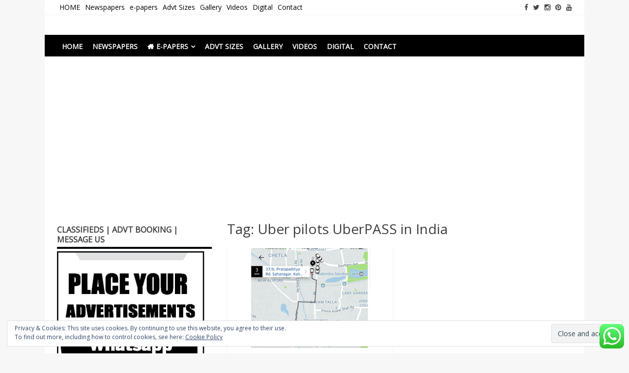

--- FILE ---
content_type: text/html; charset=UTF-8
request_url: http://www.chennaisonline.com/tag/uber-pilots-uberpass-in-india/
body_size: 22294
content:
<!DOCTYPE html>
<html dir="ltr" lang="en" prefix="og: https://ogp.me/ns#">
<head>
<meta charset="UTF-8">
<meta name="viewport" content="width=device-width, initial-scale=1">
<link rel="profile" href="http://gmpg.org/xfn/11">
<link rel="pingback" href="http://www.chennaisonline.com/xmlrpc.php">

<title>Uber pilots UberPASS in India | Newspapers Chennai</title>
		<style type="text/css">
			.ftrdpsts_heading_featured_post {
				width: 100%;
			}
			.ftrdpsts_heading_featured_post .widget_content {
				width: 960px;
			}
					</style>
	<style>
#wpadminbar #wp-admin-bar-wccp_free_top_button .ab-icon:before {
	content: "\f160";
	color: #02CA02;
	top: 3px;
}
#wpadminbar #wp-admin-bar-wccp_free_top_button .ab-icon {
	transform: rotate(45deg);
}
</style>

		<!-- All in One SEO 4.9.3 - aioseo.com -->
	<meta name="robots" content="max-image-preview:large" />
	<link rel="canonical" href="http://www.chennaisonline.com/tag/uber-pilots-uberpass-in-india/" />
	<meta name="generator" content="All in One SEO (AIOSEO) 4.9.3" />
		<script type="application/ld+json" class="aioseo-schema">
			{"@context":"https:\/\/schema.org","@graph":[{"@type":"BreadcrumbList","@id":"http:\/\/www.chennaisonline.com\/tag\/uber-pilots-uberpass-in-india\/#breadcrumblist","itemListElement":[{"@type":"ListItem","@id":"http:\/\/www.chennaisonline.com#listItem","position":1,"name":"Home","item":"http:\/\/www.chennaisonline.com","nextItem":{"@type":"ListItem","@id":"http:\/\/www.chennaisonline.com\/tag\/uber-pilots-uberpass-in-india\/#listItem","name":"Uber pilots UberPASS in India"}},{"@type":"ListItem","@id":"http:\/\/www.chennaisonline.com\/tag\/uber-pilots-uberpass-in-india\/#listItem","position":2,"name":"Uber pilots UberPASS in India","previousItem":{"@type":"ListItem","@id":"http:\/\/www.chennaisonline.com#listItem","name":"Home"}}]},{"@type":"CollectionPage","@id":"http:\/\/www.chennaisonline.com\/tag\/uber-pilots-uberpass-in-india\/#collectionpage","url":"http:\/\/www.chennaisonline.com\/tag\/uber-pilots-uberpass-in-india\/","name":"Uber pilots UberPASS in India | Newspapers Chennai","inLanguage":"en","isPartOf":{"@id":"http:\/\/www.chennaisonline.com\/#website"},"breadcrumb":{"@id":"http:\/\/www.chennaisonline.com\/tag\/uber-pilots-uberpass-in-india\/#breadcrumblist"}},{"@type":"Organization","@id":"http:\/\/www.chennaisonline.com\/#organization","name":"Newspapers Chennai","description":"e-papers | News","url":"http:\/\/www.chennaisonline.com\/"},{"@type":"WebSite","@id":"http:\/\/www.chennaisonline.com\/#website","url":"http:\/\/www.chennaisonline.com\/","name":"Newspapers Chennai","description":"e-papers | News","inLanguage":"en","publisher":{"@id":"http:\/\/www.chennaisonline.com\/#organization"}}]}
		</script>
		<!-- All in One SEO -->

<!-- Jetpack Site Verification Tags -->
<meta name="google-site-verification" content="WgLTlrpFLXPHkCTlfC5J5C8T6M9N-dTkzJu_dmq5axc" />
<link rel='dns-prefetch' href='//secure.gravatar.com' />
<link rel='dns-prefetch' href='//fonts.googleapis.com' />
<link rel='dns-prefetch' href='//i0.wp.com' />
<link rel='dns-prefetch' href='//widgets.wp.com' />
<link rel='dns-prefetch' href='//s0.wp.com' />
<link rel='dns-prefetch' href='//0.gravatar.com' />
<link rel='dns-prefetch' href='//1.gravatar.com' />
<link rel='dns-prefetch' href='//2.gravatar.com' />
<link rel='dns-prefetch' href='//jetpack.wordpress.com' />
<link rel='dns-prefetch' href='//public-api.wordpress.com' />
<link rel='dns-prefetch' href='//c0.wp.com' />
<link rel="alternate" type="application/rss+xml" title="Newspapers Chennai &raquo; Feed" href="http://www.chennaisonline.com/feed/" />
<link rel="alternate" type="application/rss+xml" title="Newspapers Chennai &raquo; Comments Feed" href="http://www.chennaisonline.com/comments/feed/" />
<link rel="alternate" type="application/rss+xml" title="Newspapers Chennai &raquo; Uber pilots UberPASS in India Tag Feed" href="http://www.chennaisonline.com/tag/uber-pilots-uberpass-in-india/feed/" />
<script type="text/javascript">
/* <![CDATA[ */
window._wpemojiSettings = {"baseUrl":"https:\/\/s.w.org\/images\/core\/emoji\/15.0.3\/72x72\/","ext":".png","svgUrl":"https:\/\/s.w.org\/images\/core\/emoji\/15.0.3\/svg\/","svgExt":".svg","source":{"concatemoji":"http:\/\/www.chennaisonline.com\/wp-includes\/js\/wp-emoji-release.min.js?ver=6.5.5"}};
/*! This file is auto-generated */
!function(i,n){var o,s,e;function c(e){try{var t={supportTests:e,timestamp:(new Date).valueOf()};sessionStorage.setItem(o,JSON.stringify(t))}catch(e){}}function p(e,t,n){e.clearRect(0,0,e.canvas.width,e.canvas.height),e.fillText(t,0,0);var t=new Uint32Array(e.getImageData(0,0,e.canvas.width,e.canvas.height).data),r=(e.clearRect(0,0,e.canvas.width,e.canvas.height),e.fillText(n,0,0),new Uint32Array(e.getImageData(0,0,e.canvas.width,e.canvas.height).data));return t.every(function(e,t){return e===r[t]})}function u(e,t,n){switch(t){case"flag":return n(e,"\ud83c\udff3\ufe0f\u200d\u26a7\ufe0f","\ud83c\udff3\ufe0f\u200b\u26a7\ufe0f")?!1:!n(e,"\ud83c\uddfa\ud83c\uddf3","\ud83c\uddfa\u200b\ud83c\uddf3")&&!n(e,"\ud83c\udff4\udb40\udc67\udb40\udc62\udb40\udc65\udb40\udc6e\udb40\udc67\udb40\udc7f","\ud83c\udff4\u200b\udb40\udc67\u200b\udb40\udc62\u200b\udb40\udc65\u200b\udb40\udc6e\u200b\udb40\udc67\u200b\udb40\udc7f");case"emoji":return!n(e,"\ud83d\udc26\u200d\u2b1b","\ud83d\udc26\u200b\u2b1b")}return!1}function f(e,t,n){var r="undefined"!=typeof WorkerGlobalScope&&self instanceof WorkerGlobalScope?new OffscreenCanvas(300,150):i.createElement("canvas"),a=r.getContext("2d",{willReadFrequently:!0}),o=(a.textBaseline="top",a.font="600 32px Arial",{});return e.forEach(function(e){o[e]=t(a,e,n)}),o}function t(e){var t=i.createElement("script");t.src=e,t.defer=!0,i.head.appendChild(t)}"undefined"!=typeof Promise&&(o="wpEmojiSettingsSupports",s=["flag","emoji"],n.supports={everything:!0,everythingExceptFlag:!0},e=new Promise(function(e){i.addEventListener("DOMContentLoaded",e,{once:!0})}),new Promise(function(t){var n=function(){try{var e=JSON.parse(sessionStorage.getItem(o));if("object"==typeof e&&"number"==typeof e.timestamp&&(new Date).valueOf()<e.timestamp+604800&&"object"==typeof e.supportTests)return e.supportTests}catch(e){}return null}();if(!n){if("undefined"!=typeof Worker&&"undefined"!=typeof OffscreenCanvas&&"undefined"!=typeof URL&&URL.createObjectURL&&"undefined"!=typeof Blob)try{var e="postMessage("+f.toString()+"("+[JSON.stringify(s),u.toString(),p.toString()].join(",")+"));",r=new Blob([e],{type:"text/javascript"}),a=new Worker(URL.createObjectURL(r),{name:"wpTestEmojiSupports"});return void(a.onmessage=function(e){c(n=e.data),a.terminate(),t(n)})}catch(e){}c(n=f(s,u,p))}t(n)}).then(function(e){for(var t in e)n.supports[t]=e[t],n.supports.everything=n.supports.everything&&n.supports[t],"flag"!==t&&(n.supports.everythingExceptFlag=n.supports.everythingExceptFlag&&n.supports[t]);n.supports.everythingExceptFlag=n.supports.everythingExceptFlag&&!n.supports.flag,n.DOMReady=!1,n.readyCallback=function(){n.DOMReady=!0}}).then(function(){return e}).then(function(){var e;n.supports.everything||(n.readyCallback(),(e=n.source||{}).concatemoji?t(e.concatemoji):e.wpemoji&&e.twemoji&&(t(e.twemoji),t(e.wpemoji)))}))}((window,document),window._wpemojiSettings);
/* ]]> */
</script>
<!-- www.chennaisonline.com is managing ads with Advanced Ads 2.0.16 – https://wpadvancedads.com/ --><script id="chenn-ready">
			window.advanced_ads_ready=function(e,a){a=a||"complete";var d=function(e){return"interactive"===a?"loading"!==e:"complete"===e};d(document.readyState)?e():document.addEventListener("readystatechange",(function(a){d(a.target.readyState)&&e()}),{once:"interactive"===a})},window.advanced_ads_ready_queue=window.advanced_ads_ready_queue||[];		</script>
		<link rel='stylesheet' id='ht_ctc_main_css-css' href='http://www.chennaisonline.com/wp-content/plugins/click-to-chat-for-whatsapp/new/inc/assets/css/main.css?ver=4.35' type='text/css' media='all' />
<style id='wp-emoji-styles-inline-css' type='text/css'>

	img.wp-smiley, img.emoji {
		display: inline !important;
		border: none !important;
		box-shadow: none !important;
		height: 1em !important;
		width: 1em !important;
		margin: 0 0.07em !important;
		vertical-align: -0.1em !important;
		background: none !important;
		padding: 0 !important;
	}
</style>
<link rel='stylesheet' id='wp-block-library-css' href='https://c0.wp.com/c/6.5.5/wp-includes/css/dist/block-library/style.min.css' type='text/css' media='all' />
<style id='wp-block-library-inline-css' type='text/css'>
.has-text-align-justify{text-align:justify;}
</style>
<link rel='stylesheet' id='aioseo/css/src/vue/standalone/blocks/table-of-contents/global.scss-css' href='http://www.chennaisonline.com/wp-content/plugins/all-in-one-seo-pack/dist/Lite/assets/css/table-of-contents/global.e90f6d47.css?ver=4.9.3' type='text/css' media='all' />
<link rel='stylesheet' id='jetpack-videopress-video-block-view-css' href='http://www.chennaisonline.com/wp-content/plugins/jetpack/jetpack_vendor/automattic/jetpack-videopress/build/block-editor/blocks/video/view.css?minify=false&#038;ver=34ae973733627b74a14e' type='text/css' media='all' />
<link rel='stylesheet' id='mediaelement-css' href='https://c0.wp.com/c/6.5.5/wp-includes/js/mediaelement/mediaelementplayer-legacy.min.css' type='text/css' media='all' />
<link rel='stylesheet' id='wp-mediaelement-css' href='https://c0.wp.com/c/6.5.5/wp-includes/js/mediaelement/wp-mediaelement.min.css' type='text/css' media='all' />
<style id='classic-theme-styles-inline-css' type='text/css'>
/*! This file is auto-generated */
.wp-block-button__link{color:#fff;background-color:#32373c;border-radius:9999px;box-shadow:none;text-decoration:none;padding:calc(.667em + 2px) calc(1.333em + 2px);font-size:1.125em}.wp-block-file__button{background:#32373c;color:#fff;text-decoration:none}
</style>
<style id='global-styles-inline-css' type='text/css'>
body{--wp--preset--color--black: #000000;--wp--preset--color--cyan-bluish-gray: #abb8c3;--wp--preset--color--white: #ffffff;--wp--preset--color--pale-pink: #f78da7;--wp--preset--color--vivid-red: #cf2e2e;--wp--preset--color--luminous-vivid-orange: #ff6900;--wp--preset--color--luminous-vivid-amber: #fcb900;--wp--preset--color--light-green-cyan: #7bdcb5;--wp--preset--color--vivid-green-cyan: #00d084;--wp--preset--color--pale-cyan-blue: #8ed1fc;--wp--preset--color--vivid-cyan-blue: #0693e3;--wp--preset--color--vivid-purple: #9b51e0;--wp--preset--gradient--vivid-cyan-blue-to-vivid-purple: linear-gradient(135deg,rgba(6,147,227,1) 0%,rgb(155,81,224) 100%);--wp--preset--gradient--light-green-cyan-to-vivid-green-cyan: linear-gradient(135deg,rgb(122,220,180) 0%,rgb(0,208,130) 100%);--wp--preset--gradient--luminous-vivid-amber-to-luminous-vivid-orange: linear-gradient(135deg,rgba(252,185,0,1) 0%,rgba(255,105,0,1) 100%);--wp--preset--gradient--luminous-vivid-orange-to-vivid-red: linear-gradient(135deg,rgba(255,105,0,1) 0%,rgb(207,46,46) 100%);--wp--preset--gradient--very-light-gray-to-cyan-bluish-gray: linear-gradient(135deg,rgb(238,238,238) 0%,rgb(169,184,195) 100%);--wp--preset--gradient--cool-to-warm-spectrum: linear-gradient(135deg,rgb(74,234,220) 0%,rgb(151,120,209) 20%,rgb(207,42,186) 40%,rgb(238,44,130) 60%,rgb(251,105,98) 80%,rgb(254,248,76) 100%);--wp--preset--gradient--blush-light-purple: linear-gradient(135deg,rgb(255,206,236) 0%,rgb(152,150,240) 100%);--wp--preset--gradient--blush-bordeaux: linear-gradient(135deg,rgb(254,205,165) 0%,rgb(254,45,45) 50%,rgb(107,0,62) 100%);--wp--preset--gradient--luminous-dusk: linear-gradient(135deg,rgb(255,203,112) 0%,rgb(199,81,192) 50%,rgb(65,88,208) 100%);--wp--preset--gradient--pale-ocean: linear-gradient(135deg,rgb(255,245,203) 0%,rgb(182,227,212) 50%,rgb(51,167,181) 100%);--wp--preset--gradient--electric-grass: linear-gradient(135deg,rgb(202,248,128) 0%,rgb(113,206,126) 100%);--wp--preset--gradient--midnight: linear-gradient(135deg,rgb(2,3,129) 0%,rgb(40,116,252) 100%);--wp--preset--font-size--small: 13px;--wp--preset--font-size--medium: 20px;--wp--preset--font-size--large: 36px;--wp--preset--font-size--x-large: 42px;--wp--preset--spacing--20: 0.44rem;--wp--preset--spacing--30: 0.67rem;--wp--preset--spacing--40: 1rem;--wp--preset--spacing--50: 1.5rem;--wp--preset--spacing--60: 2.25rem;--wp--preset--spacing--70: 3.38rem;--wp--preset--spacing--80: 5.06rem;--wp--preset--shadow--natural: 6px 6px 9px rgba(0, 0, 0, 0.2);--wp--preset--shadow--deep: 12px 12px 50px rgba(0, 0, 0, 0.4);--wp--preset--shadow--sharp: 6px 6px 0px rgba(0, 0, 0, 0.2);--wp--preset--shadow--outlined: 6px 6px 0px -3px rgba(255, 255, 255, 1), 6px 6px rgba(0, 0, 0, 1);--wp--preset--shadow--crisp: 6px 6px 0px rgba(0, 0, 0, 1);}:where(.is-layout-flex){gap: 0.5em;}:where(.is-layout-grid){gap: 0.5em;}body .is-layout-flex{display: flex;}body .is-layout-flex{flex-wrap: wrap;align-items: center;}body .is-layout-flex > *{margin: 0;}body .is-layout-grid{display: grid;}body .is-layout-grid > *{margin: 0;}:where(.wp-block-columns.is-layout-flex){gap: 2em;}:where(.wp-block-columns.is-layout-grid){gap: 2em;}:where(.wp-block-post-template.is-layout-flex){gap: 1.25em;}:where(.wp-block-post-template.is-layout-grid){gap: 1.25em;}.has-black-color{color: var(--wp--preset--color--black) !important;}.has-cyan-bluish-gray-color{color: var(--wp--preset--color--cyan-bluish-gray) !important;}.has-white-color{color: var(--wp--preset--color--white) !important;}.has-pale-pink-color{color: var(--wp--preset--color--pale-pink) !important;}.has-vivid-red-color{color: var(--wp--preset--color--vivid-red) !important;}.has-luminous-vivid-orange-color{color: var(--wp--preset--color--luminous-vivid-orange) !important;}.has-luminous-vivid-amber-color{color: var(--wp--preset--color--luminous-vivid-amber) !important;}.has-light-green-cyan-color{color: var(--wp--preset--color--light-green-cyan) !important;}.has-vivid-green-cyan-color{color: var(--wp--preset--color--vivid-green-cyan) !important;}.has-pale-cyan-blue-color{color: var(--wp--preset--color--pale-cyan-blue) !important;}.has-vivid-cyan-blue-color{color: var(--wp--preset--color--vivid-cyan-blue) !important;}.has-vivid-purple-color{color: var(--wp--preset--color--vivid-purple) !important;}.has-black-background-color{background-color: var(--wp--preset--color--black) !important;}.has-cyan-bluish-gray-background-color{background-color: var(--wp--preset--color--cyan-bluish-gray) !important;}.has-white-background-color{background-color: var(--wp--preset--color--white) !important;}.has-pale-pink-background-color{background-color: var(--wp--preset--color--pale-pink) !important;}.has-vivid-red-background-color{background-color: var(--wp--preset--color--vivid-red) !important;}.has-luminous-vivid-orange-background-color{background-color: var(--wp--preset--color--luminous-vivid-orange) !important;}.has-luminous-vivid-amber-background-color{background-color: var(--wp--preset--color--luminous-vivid-amber) !important;}.has-light-green-cyan-background-color{background-color: var(--wp--preset--color--light-green-cyan) !important;}.has-vivid-green-cyan-background-color{background-color: var(--wp--preset--color--vivid-green-cyan) !important;}.has-pale-cyan-blue-background-color{background-color: var(--wp--preset--color--pale-cyan-blue) !important;}.has-vivid-cyan-blue-background-color{background-color: var(--wp--preset--color--vivid-cyan-blue) !important;}.has-vivid-purple-background-color{background-color: var(--wp--preset--color--vivid-purple) !important;}.has-black-border-color{border-color: var(--wp--preset--color--black) !important;}.has-cyan-bluish-gray-border-color{border-color: var(--wp--preset--color--cyan-bluish-gray) !important;}.has-white-border-color{border-color: var(--wp--preset--color--white) !important;}.has-pale-pink-border-color{border-color: var(--wp--preset--color--pale-pink) !important;}.has-vivid-red-border-color{border-color: var(--wp--preset--color--vivid-red) !important;}.has-luminous-vivid-orange-border-color{border-color: var(--wp--preset--color--luminous-vivid-orange) !important;}.has-luminous-vivid-amber-border-color{border-color: var(--wp--preset--color--luminous-vivid-amber) !important;}.has-light-green-cyan-border-color{border-color: var(--wp--preset--color--light-green-cyan) !important;}.has-vivid-green-cyan-border-color{border-color: var(--wp--preset--color--vivid-green-cyan) !important;}.has-pale-cyan-blue-border-color{border-color: var(--wp--preset--color--pale-cyan-blue) !important;}.has-vivid-cyan-blue-border-color{border-color: var(--wp--preset--color--vivid-cyan-blue) !important;}.has-vivid-purple-border-color{border-color: var(--wp--preset--color--vivid-purple) !important;}.has-vivid-cyan-blue-to-vivid-purple-gradient-background{background: var(--wp--preset--gradient--vivid-cyan-blue-to-vivid-purple) !important;}.has-light-green-cyan-to-vivid-green-cyan-gradient-background{background: var(--wp--preset--gradient--light-green-cyan-to-vivid-green-cyan) !important;}.has-luminous-vivid-amber-to-luminous-vivid-orange-gradient-background{background: var(--wp--preset--gradient--luminous-vivid-amber-to-luminous-vivid-orange) !important;}.has-luminous-vivid-orange-to-vivid-red-gradient-background{background: var(--wp--preset--gradient--luminous-vivid-orange-to-vivid-red) !important;}.has-very-light-gray-to-cyan-bluish-gray-gradient-background{background: var(--wp--preset--gradient--very-light-gray-to-cyan-bluish-gray) !important;}.has-cool-to-warm-spectrum-gradient-background{background: var(--wp--preset--gradient--cool-to-warm-spectrum) !important;}.has-blush-light-purple-gradient-background{background: var(--wp--preset--gradient--blush-light-purple) !important;}.has-blush-bordeaux-gradient-background{background: var(--wp--preset--gradient--blush-bordeaux) !important;}.has-luminous-dusk-gradient-background{background: var(--wp--preset--gradient--luminous-dusk) !important;}.has-pale-ocean-gradient-background{background: var(--wp--preset--gradient--pale-ocean) !important;}.has-electric-grass-gradient-background{background: var(--wp--preset--gradient--electric-grass) !important;}.has-midnight-gradient-background{background: var(--wp--preset--gradient--midnight) !important;}.has-small-font-size{font-size: var(--wp--preset--font-size--small) !important;}.has-medium-font-size{font-size: var(--wp--preset--font-size--medium) !important;}.has-large-font-size{font-size: var(--wp--preset--font-size--large) !important;}.has-x-large-font-size{font-size: var(--wp--preset--font-size--x-large) !important;}
.wp-block-navigation a:where(:not(.wp-element-button)){color: inherit;}
:where(.wp-block-post-template.is-layout-flex){gap: 1.25em;}:where(.wp-block-post-template.is-layout-grid){gap: 1.25em;}
:where(.wp-block-columns.is-layout-flex){gap: 2em;}:where(.wp-block-columns.is-layout-grid){gap: 2em;}
.wp-block-pullquote{font-size: 1.5em;line-height: 1.6;}
</style>
<link rel='stylesheet' id='ftrdpsts_stylesheet-css' href='http://www.chennaisonline.com/wp-content/plugins/bws-featured-posts/css/style.css?ver=6.5.5' type='text/css' media='all' />
<link rel='stylesheet' id='gglmps_style-css' href='http://www.chennaisonline.com/wp-content/plugins/bws-google-maps/css/gglmps.css?ver=6.5.5' type='text/css' media='all' />
<link rel='stylesheet' id='owl.carousel.css-css' href='http://www.chennaisonline.com/wp-content/plugins/relevant/css/owl.carousel.css?ver=1.4.5' type='text/css' media='all' />
<link rel='stylesheet' id='owl.theme.default.css-css' href='http://www.chennaisonline.com/wp-content/plugins/relevant/css/owl.theme.default.css?ver=1.4.5' type='text/css' media='all' />
<link rel='stylesheet' id='dashicons-css' href='https://c0.wp.com/c/6.5.5/wp-includes/css/dashicons.min.css' type='text/css' media='all' />
<link rel='stylesheet' id='rltdpstsplgn_stylesheet-css' href='http://www.chennaisonline.com/wp-content/plugins/relevant/css/style.css?ver=1.4.5' type='text/css' media='all' />
<style id='rltdpstsplgn_stylesheet-inline-css' type='text/css'>

			.rltdpstsplgn-featured-post-block {
				background-color: #f3f3f3;
				width: 100%;
			}
			.rltdpstsplgn-featured-post-block article {
				background-color: #f3f3f3;
				width: 960px;
			}
			.rltdpstsplgn-featured-posts .rltdpstsplgn_posts_title a {
				color: #777b7e !important;
			}
			.rltdpstsplgn-featured-posts .entry-content {
				color: #777b7e !important;
			}
			.rltdpstsplgn-featured-posts .entry-content .more-link {
				color: #777b7e!important;
			}
</style>
<link rel='stylesheet' id='ssb-front-css-css' href='http://www.chennaisonline.com/wp-content/plugins/simple-social-buttons/assets/css/front.css?ver=6.2.0' type='text/css' media='all' />
<link rel='stylesheet' id='matata-style-css' href='http://www.chennaisonline.com/wp-content/themes/matata/style.css?ver=6.5.5' type='text/css' media='all' />
<link crossorigin="anonymous" rel='stylesheet' id='matata_google_fonts-css' href='//fonts.googleapis.com/css?family=Open+Sans&#038;ver=6.5.5' type='text/css' media='all' />
<link rel='stylesheet' id='matata-fontawesome-css' href='http://www.chennaisonline.com/wp-content/themes/matata/fontawesome/css/font-awesome.css?ver=4.5.0' type='text/css' media='all' />
<link rel='stylesheet' id='wp-pagenavi-css' href='http://www.chennaisonline.com/wp-content/plugins/wp-pagenavi/pagenavi-css.css?ver=2.70' type='text/css' media='all' />
<link rel='stylesheet' id='social-logos-css' href='https://c0.wp.com/p/jetpack/12.5.1/_inc/social-logos/social-logos.min.css' type='text/css' media='all' />
<link rel='stylesheet' id='jetpack_css-css' href='https://c0.wp.com/p/jetpack/12.5.1/css/jetpack.css' type='text/css' media='all' />
<link rel='stylesheet' id='myStyleSheets-css' href='http://www.chennaisonline.com/wp-content/plugins/wp-latest-posts/css/wplp_front.css?ver=5.0.11' type='text/css' media='all' />
<script type="text/javascript" src="https://c0.wp.com/c/6.5.5/wp-includes/js/jquery/jquery.min.js" id="jquery-core-js"></script>
<script type="text/javascript" src="https://c0.wp.com/c/6.5.5/wp-includes/js/jquery/jquery-migrate.min.js" id="jquery-migrate-js"></script>
<script type="text/javascript" id="image-watermark-no-right-click-js-before">
/* <![CDATA[ */
var iwArgsNoRightClick = {"rightclick":"N","draganddrop":"N","devtools":"Y","enableToast":"Y","toastMessage":"This content is protected"};
/* ]]> */
</script>
<script type="text/javascript" src="http://www.chennaisonline.com/wp-content/plugins/image-watermark/js/no-right-click.js?ver=2.0.3" id="image-watermark-no-right-click-js"></script>
<link rel="https://api.w.org/" href="http://www.chennaisonline.com/wp-json/" /><link rel="alternate" type="application/json" href="http://www.chennaisonline.com/wp-json/wp/v2/tags/2556" /><link rel="EditURI" type="application/rsd+xml" title="RSD" href="http://www.chennaisonline.com/xmlrpc.php?rsd" />
<meta name="generator" content="WordPress 6.5.5" />
		<meta name="viewport" content="initial-scale=1.0, user-scalable=no" />
	 <style media="screen">

		.simplesocialbuttons.simplesocialbuttons_inline .ssb-fb-like, .simplesocialbuttons.simplesocialbuttons_inline amp-facebook-like {
	  margin: ;
	}
		 /*inline margin*/
		.simplesocialbuttons.simplesocialbuttons_inline.simplesocial-sm-round button{
	  margin: ;
	}
	
	
	
	
	
	
			 /*margin-digbar*/

	
	
	
	
	
	
	
</style>

<!-- Open Graph Meta Tags generated by Simple Social Buttons 6.2.0 -->
<meta property="og:title" content="Uber pilots UberPASS in India - Newspapers Chennai" />
<meta property="og:type" content="website" />
<meta property="og:description" content="Uber pilots UberPASS in India A four-city pilot aimed at offering riders a consistent and comfortable mobility experience Uber, the world&rsquo;s largest ridesharing app that connects riders with drivers to provide convenient, reliable and affordable rides at the push of a button, today announced the launch of the UberPASS as a pilot in Delhi, Mumbai, Chennai, and Kolkata. Through this&hellip;" />
<meta property="og:url" content="http://www.chennaisonline.com/uber-pilots-uberpass-india/" />
<meta property="og:site_name" content="Newspapers Chennai" />
<meta property="og:image" content="http://www.chennaisonline.com/wp-content/uploads/2017/06/Uber_Pass.png" />
<meta name="twitter:card" content="summary_large_image" />
<meta name="twitter:description" content="Uber pilots UberPASS in India A four-city pilot aimed at offering riders a consistent and comfortable mobility experience Uber, the world&rsquo;s largest ridesharing app that connects riders with drivers to provide convenient, reliable and affordable rides at the push of a button, today announced the launch of the UberPASS as a pilot in Delhi, Mumbai, Chennai, and Kolkata. Through this&hellip;" />
<meta name="twitter:title" content="Uber pilots UberPASS in India - Newspapers Chennai" />
<meta property="twitter:image" content="http://www.chennaisonline.com/wp-content/uploads/2017/06/Uber_Pass.png" />
<script id="wpcp_disable_selection" type="text/javascript">
var image_save_msg='You are not allowed to save images!';
	var no_menu_msg='Context Menu disabled!';
	var smessage = "send your news, PR to timeslocalnewpaper@gmail.com";

function disableEnterKey(e)
{
	var elemtype = e.target.tagName;
	
	elemtype = elemtype.toUpperCase();
	
	if (elemtype == "TEXT" || elemtype == "TEXTAREA" || elemtype == "INPUT" || elemtype == "PASSWORD" || elemtype == "SELECT" || elemtype == "OPTION" || elemtype == "EMBED")
	{
		elemtype = 'TEXT';
	}
	
	if (e.ctrlKey){
     var key;
     if(window.event)
          key = window.event.keyCode;     //IE
     else
          key = e.which;     //firefox (97)
    //if (key != 17) alert(key);
     if (elemtype!= 'TEXT' && (key == 97 || key == 65 || key == 67 || key == 99 || key == 88 || key == 120 || key == 26 || key == 85  || key == 86 || key == 83 || key == 43 || key == 73))
     {
		if(wccp_free_iscontenteditable(e)) return true;
		show_wpcp_message('You are not allowed to copy content or view source');
		return false;
     }else
     	return true;
     }
}


/*For contenteditable tags*/
function wccp_free_iscontenteditable(e)
{
	var e = e || window.event; // also there is no e.target property in IE. instead IE uses window.event.srcElement
  	
	var target = e.target || e.srcElement;

	var elemtype = e.target.nodeName;
	
	elemtype = elemtype.toUpperCase();
	
	var iscontenteditable = "false";
		
	if(typeof target.getAttribute!="undefined" ) iscontenteditable = target.getAttribute("contenteditable"); // Return true or false as string
	
	var iscontenteditable2 = false;
	
	if(typeof target.isContentEditable!="undefined" ) iscontenteditable2 = target.isContentEditable; // Return true or false as boolean

	if(target.parentElement.isContentEditable) iscontenteditable2 = true;
	
	if (iscontenteditable == "true" || iscontenteditable2 == true)
	{
		if(typeof target.style!="undefined" ) target.style.cursor = "text";
		
		return true;
	}
}

////////////////////////////////////
function disable_copy(e)
{	
	var e = e || window.event; // also there is no e.target property in IE. instead IE uses window.event.srcElement
	
	var elemtype = e.target.tagName;
	
	elemtype = elemtype.toUpperCase();
	
	if (elemtype == "TEXT" || elemtype == "TEXTAREA" || elemtype == "INPUT" || elemtype == "PASSWORD" || elemtype == "SELECT" || elemtype == "OPTION" || elemtype == "EMBED")
	{
		elemtype = 'TEXT';
	}
	
	if(wccp_free_iscontenteditable(e)) return true;
	
	var isSafari = /Safari/.test(navigator.userAgent) && /Apple Computer/.test(navigator.vendor);
	
	var checker_IMG = '';
	if (elemtype == "IMG" && checker_IMG == 'checked' && e.detail >= 2) {show_wpcp_message(alertMsg_IMG);return false;}
	if (elemtype != "TEXT")
	{
		if (smessage !== "" && e.detail == 2)
			show_wpcp_message(smessage);
		
		if (isSafari)
			return true;
		else
			return false;
	}	
}

//////////////////////////////////////////
function disable_copy_ie()
{
	var e = e || window.event;
	var elemtype = window.event.srcElement.nodeName;
	elemtype = elemtype.toUpperCase();
	if(wccp_free_iscontenteditable(e)) return true;
	if (elemtype == "IMG") {show_wpcp_message(alertMsg_IMG);return false;}
	if (elemtype != "TEXT" && elemtype != "TEXTAREA" && elemtype != "INPUT" && elemtype != "PASSWORD" && elemtype != "SELECT" && elemtype != "OPTION" && elemtype != "EMBED")
	{
		return false;
	}
}	
function reEnable()
{
	return true;
}
document.onkeydown = disableEnterKey;
document.onselectstart = disable_copy_ie;
if(navigator.userAgent.indexOf('MSIE')==-1)
{
	document.onmousedown = disable_copy;
	document.onclick = reEnable;
}
function disableSelection(target)
{
    //For IE This code will work
    if (typeof target.onselectstart!="undefined")
    target.onselectstart = disable_copy_ie;
    
    //For Firefox This code will work
    else if (typeof target.style.MozUserSelect!="undefined")
    {target.style.MozUserSelect="none";}
    
    //All other  (ie: Opera) This code will work
    else
    target.onmousedown=function(){return false}
    target.style.cursor = "default";
}
//Calling the JS function directly just after body load
window.onload = function(){disableSelection(document.body);};

//////////////////special for safari Start////////////////
var onlongtouch;
var timer;
var touchduration = 1000; //length of time we want the user to touch before we do something

var elemtype = "";
function touchstart(e) {
	var e = e || window.event;
  // also there is no e.target property in IE.
  // instead IE uses window.event.srcElement
  	var target = e.target || e.srcElement;
	
	elemtype = window.event.srcElement.nodeName;
	
	elemtype = elemtype.toUpperCase();
	
	if(!wccp_pro_is_passive()) e.preventDefault();
	if (!timer) {
		timer = setTimeout(onlongtouch, touchduration);
	}
}

function touchend() {
    //stops short touches from firing the event
    if (timer) {
        clearTimeout(timer);
        timer = null;
    }
	onlongtouch();
}

onlongtouch = function(e) { //this will clear the current selection if anything selected
	
	if (elemtype != "TEXT" && elemtype != "TEXTAREA" && elemtype != "INPUT" && elemtype != "PASSWORD" && elemtype != "SELECT" && elemtype != "EMBED" && elemtype != "OPTION")	
	{
		if (window.getSelection) {
			if (window.getSelection().empty) {  // Chrome
			window.getSelection().empty();
			} else if (window.getSelection().removeAllRanges) {  // Firefox
			window.getSelection().removeAllRanges();
			}
		} else if (document.selection) {  // IE?
			document.selection.empty();
		}
		return false;
	}
};

document.addEventListener("DOMContentLoaded", function(event) { 
    window.addEventListener("touchstart", touchstart, false);
    window.addEventListener("touchend", touchend, false);
});

function wccp_pro_is_passive() {

  var cold = false,
  hike = function() {};

  try {
	  const object1 = {};
  var aid = Object.defineProperty(object1, 'passive', {
  get() {cold = true}
  });
  window.addEventListener('test', hike, aid);
  window.removeEventListener('test', hike, aid);
  } catch (e) {}

  return cold;
}
/*special for safari End*/
</script>
<script id="wpcp_disable_Right_Click" type="text/javascript">
document.ondragstart = function() { return false;}
	function nocontext(e) {
	   return false;
	}
	document.oncontextmenu = nocontext;
</script>
<style>
.unselectable
{
-moz-user-select:none;
-webkit-user-select:none;
cursor: default;
}
html
{
-webkit-touch-callout: none;
-webkit-user-select: none;
-khtml-user-select: none;
-moz-user-select: none;
-ms-user-select: none;
user-select: none;
-webkit-tap-highlight-color: rgba(0,0,0,0);
}
</style>
<script id="wpcp_css_disable_selection" type="text/javascript">
var e = document.getElementsByTagName('body')[0];
if(e)
{
	e.setAttribute('unselectable',"on");
}
</script>
<!-- Newspapers Chennai Internal Styles --><style type="text/css">button,input[type="button"],input[type="reset"],input[type="submit"]{background: #000000;}
    #masthead nav{border-top: 4px solid #000000;}
    a{color: #000000;}
    .main-navigation li:hover > a,.main-navigation li.focus > a,.main-navigation .current_page_item > a,.main-navigation .current-menu-item > a,.main-navigation .current_page_ancestor > a,.main-navigation .current-menu-ancestor > a,.posts-navigation .nav-previous a,.posts-navigation .nav-next a,a.more-link,#comments .reply a {background-color: #000000;}
    .widget .widget-title{border-bottom: 4px solid #000000;}</style>
    	<style type="text/css">
			.site-title,
		.site-description {
			position: absolute;
			clip: rect(1px, 1px, 1px, 1px);
		}
		</style>
	<!-- There is no amphtml version available for this URL. -->			<style type="text/css">
				/* If html does not have either class, do not show lazy loaded images. */
				html:not( .jetpack-lazy-images-js-enabled ):not( .js ) .jetpack-lazy-image {
					display: none;
				}
			</style>
			<script>
				document.documentElement.classList.add(
					'jetpack-lazy-images-js-enabled'
				);
			</script>
		<script  async src="https://pagead2.googlesyndication.com/pagead/js/adsbygoogle.js?client=ca-pub-8426529849920877" crossorigin="anonymous"></script><link rel="icon" href="https://i0.wp.com/www.chennaisonline.com/wp-content/uploads/2015/09/Times-Media-Chennai-Local-1.jpg?fit=32%2C18" sizes="32x32" />
<link rel="icon" href="https://i0.wp.com/www.chennaisonline.com/wp-content/uploads/2015/09/Times-Media-Chennai-Local-1.jpg?fit=131%2C72" sizes="192x192" />
<link rel="apple-touch-icon" href="https://i0.wp.com/www.chennaisonline.com/wp-content/uploads/2015/09/Times-Media-Chennai-Local-1.jpg?fit=131%2C72" />
<meta name="msapplication-TileImage" content="https://i0.wp.com/www.chennaisonline.com/wp-content/uploads/2015/09/Times-Media-Chennai-Local-1.jpg?fit=131%2C72" />
<!-- Your Google Analytics Plugin is missing the tracking ID -->
</head>

<body class="archive tag tag-uber-pilots-uberpass-in-india tag-2556 rltdpstsplgn_ unselectable hfeed left-sidebar aa-prefix-chenn-">
<div id="page" class="site">
	<a class="skip-link screen-reader-text" href="#content">Skip to content</a>

	<header id="masthead" class="site-header" role="banner">
		<div class="top-bar clear">
			<div class="top-menu">
				<div class="menu-menu-1-container"><ul id="menu-menu-1" class="menu"><li id="menu-item-1530" class="menu-item menu-item-type-custom menu-item-object-custom menu-item-1530"><a href="http://chennaisonline.com">HOME</a></li>
<li id="menu-item-1526" class="menu-item menu-item-type-post_type menu-item-object-page menu-item-1526"><a href="http://www.chennaisonline.com/about-us/">Newspapers</a></li>
<li id="menu-item-4831" class="menu-item menu-item-type-post_type menu-item-object-page menu-item-home menu-item-has-children menu-item-4831"><a href="http://www.chennaisonline.com/">e-papers</a>
<ul class="sub-menu">
	<li id="menu-item-8518" class="menu-item menu-item-type-post_type menu-item-object-page menu-item-8518"><a href="http://www.chennaisonline.com/adambakkam/">Adambakkam Times</a></li>
	<li id="menu-item-8517" class="menu-item menu-item-type-post_type menu-item-object-page menu-item-8517"><a href="http://www.chennaisonline.com/alwarpet/">Alwarpet Times</a></li>
	<li id="menu-item-8521" class="menu-item menu-item-type-post_type menu-item-object-page menu-item-8521"><a href="http://www.chennaisonline.com/vadapalani/">Vadapalani</a></li>
	<li id="menu-item-8519" class="menu-item menu-item-type-post_type menu-item-object-page menu-item-8519"><a href="http://www.chennaisonline.com/ashoknagar/">Pillar Times</a></li>
	<li id="menu-item-8523" class="menu-item menu-item-type-post_type menu-item-object-page menu-item-8523"><a href="http://www.chennaisonline.com/t-nagar/">T.Nagar Times</a></li>
	<li id="menu-item-8520" class="menu-item menu-item-type-post_type menu-item-object-page menu-item-8520"><a href="http://www.chennaisonline.com/kilpauk-times/">Kilpauk Times</a></li>
	<li id="menu-item-8539" class="menu-item menu-item-type-post_type menu-item-object-page menu-item-8539"><a href="http://www.chennaisonline.com/kotturpuram/">Kotturpuram Times</a></li>
	<li id="menu-item-8524" class="menu-item menu-item-type-post_type menu-item-object-page menu-item-8524"><a href="http://www.chennaisonline.com/chrompet/">Chrompet Times</a></li>
	<li id="menu-item-8540" class="menu-item menu-item-type-post_type menu-item-object-page menu-item-8540"><a href="http://www.chennaisonline.com/omr-ecr/">OMR ECR TIMES</a></li>
</ul>
</li>
<li id="menu-item-5126" class="menu-item menu-item-type-post_type menu-item-object-page menu-item-5126"><a href="http://www.chennaisonline.com/advt-sizes/">Advt Sizes</a></li>
<li id="menu-item-7842" class="menu-item menu-item-type-post_type menu-item-object-page menu-item-7842"><a href="http://www.chennaisonline.com/gallery/">Gallery</a></li>
<li id="menu-item-8592" class="menu-item menu-item-type-post_type menu-item-object-page menu-item-8592"><a href="http://www.chennaisonline.com/videos/">Videos</a></li>
<li id="menu-item-8021" class="menu-item menu-item-type-post_type menu-item-object-page menu-item-8021"><a href="http://www.chennaisonline.com/digital/">Digital</a></li>
<li id="menu-item-1415" class="menu-item menu-item-type-post_type menu-item-object-page menu-item-1415"><a href="http://www.chennaisonline.com/contact/">Contact</a></li>
</ul></div>			</div>
			  <div class="social-icon">
    <ul>
      <li><a href="https://www.facebook.com/Timesmediachennai/" target="_blank"><i class="fa fa-facebook"></i></a></li><li><a href="http://twitter.com/presschennai" target="_blank"><i class="fa fa-twitter"></i></a></li><li><a href="https://www.instagram.com/chennainews/" target="_blank"><i class="fa fa-instagram"></i></a></li><li><a href="https://in.pinterest.com/localnewspapers" target="_blank"><i class="fa fa-pinterest"></i></a></li><li><a href="http://www.youtube.com/prchennai" target="_blank"><i class="fa fa-youtube"></i></a></li>    </ul>
  </div><!-- .social-links -->
  		</div>
		<div class="site-branding">

			
			
							<p class="site-title"><a href="http://www.chennaisonline.com/" rel="home">Newspapers Chennai</a></p>
							<p class="site-description">e-papers | News</p>
					</div><!-- .site-branding -->

		<nav id="site-navigation" class="main-navigation" role="navigation">
			<button class="menu-toggle" aria-controls="primary-menu" aria-expanded="false"><i class="fa fa-list-ul fa-2x"></i></button>
			<div class="menu-menu-1-container"><ul id="primary-menu" class="menu"><li class="menu-item menu-item-type-custom menu-item-object-custom menu-item-1530"><a href="http://chennaisonline.com">HOME</a></li>
<li class="menu-item menu-item-type-post_type menu-item-object-page menu-item-1526"><a href="http://www.chennaisonline.com/about-us/">Newspapers</a></li>
<li class="menu-item menu-item-type-post_type menu-item-object-page menu-item-home menu-item-has-children menu-item-4831"><a href="http://www.chennaisonline.com/">e-papers</a>
<ul class="sub-menu">
	<li class="menu-item menu-item-type-post_type menu-item-object-page menu-item-8518"><a href="http://www.chennaisonline.com/adambakkam/">Adambakkam Times</a></li>
	<li class="menu-item menu-item-type-post_type menu-item-object-page menu-item-8517"><a href="http://www.chennaisonline.com/alwarpet/">Alwarpet Times</a></li>
	<li class="menu-item menu-item-type-post_type menu-item-object-page menu-item-8521"><a href="http://www.chennaisonline.com/vadapalani/">Vadapalani</a></li>
	<li class="menu-item menu-item-type-post_type menu-item-object-page menu-item-8519"><a href="http://www.chennaisonline.com/ashoknagar/">Pillar Times</a></li>
	<li class="menu-item menu-item-type-post_type menu-item-object-page menu-item-8523"><a href="http://www.chennaisonline.com/t-nagar/">T.Nagar Times</a></li>
	<li class="menu-item menu-item-type-post_type menu-item-object-page menu-item-8520"><a href="http://www.chennaisonline.com/kilpauk-times/">Kilpauk Times</a></li>
	<li class="menu-item menu-item-type-post_type menu-item-object-page menu-item-8539"><a href="http://www.chennaisonline.com/kotturpuram/">Kotturpuram Times</a></li>
	<li class="menu-item menu-item-type-post_type menu-item-object-page menu-item-8524"><a href="http://www.chennaisonline.com/chrompet/">Chrompet Times</a></li>
	<li class="menu-item menu-item-type-post_type menu-item-object-page menu-item-8540"><a href="http://www.chennaisonline.com/omr-ecr/">OMR ECR TIMES</a></li>
</ul>
</li>
<li class="menu-item menu-item-type-post_type menu-item-object-page menu-item-5126"><a href="http://www.chennaisonline.com/advt-sizes/">Advt Sizes</a></li>
<li class="menu-item menu-item-type-post_type menu-item-object-page menu-item-7842"><a href="http://www.chennaisonline.com/gallery/">Gallery</a></li>
<li class="menu-item menu-item-type-post_type menu-item-object-page menu-item-8592"><a href="http://www.chennaisonline.com/videos/">Videos</a></li>
<li class="menu-item menu-item-type-post_type menu-item-object-page menu-item-8021"><a href="http://www.chennaisonline.com/digital/">Digital</a></li>
<li class="menu-item menu-item-type-post_type menu-item-object-page menu-item-1415"><a href="http://www.chennaisonline.com/contact/">Contact</a></li>
</ul></div>		</nav><!-- #site-navigation -->
	</header><!-- #masthead -->

	<div id="content" class="site-content">

	<div id="primary" class="content-area">
		<main id="main" class="site-main" role="main">

		
			<header class="page-header">
				<h1 class="page-title">Tag: <span>Uber pilots UberPASS in India</span></h1>			</header><!-- .page-header -->

			
<article id="post-4702" class="matata-magazine post-4702 post type-post status-publish format-standard has-post-thumbnail hentry category-press-release category-press-release-chennai category-press-release-india category-uber tag-press-release tag-press-release-chennai tag-press-release-india tag-uber tag-uber-india tag-uber-pass tag-uber-pilots-uberpass-in-india">

		<a href="http://www.chennaisonline.com/uber-pilots-uberpass-india/" title="Uber pilots UberPASS in India"><img width="245" height="390" src="https://i0.wp.com/www.chennaisonline.com/wp-content/uploads/2017/06/Uber_Pass.png?resize=245%2C390" class="attachment-matata-featured size-matata-featured wp-post-image jetpack-lazy-image" alt="Uber Pass" decoding="async" fetchpriority="high" data-attachment-id="4706" data-permalink="http://www.chennaisonline.com/uber-pilots-uberpass-india/uber_pass/" data-orig-file="https://i0.wp.com/www.chennaisonline.com/wp-content/uploads/2017/06/Uber_Pass.png?fit=245%2C413" data-orig-size="245,413" data-comments-opened="0" data-image-meta="{&quot;aperture&quot;:&quot;0&quot;,&quot;credit&quot;:&quot;&quot;,&quot;camera&quot;:&quot;&quot;,&quot;caption&quot;:&quot;&quot;,&quot;created_timestamp&quot;:&quot;0&quot;,&quot;copyright&quot;:&quot;&quot;,&quot;focal_length&quot;:&quot;0&quot;,&quot;iso&quot;:&quot;0&quot;,&quot;shutter_speed&quot;:&quot;0&quot;,&quot;title&quot;:&quot;&quot;,&quot;orientation&quot;:&quot;0&quot;}" data-image-title="Uber Pass" data-image-description="&lt;p&gt;Uber Pass&lt;/p&gt;
" data-image-caption="&lt;p&gt;Uber Pass&lt;/p&gt;
" data-medium-file="https://i0.wp.com/www.chennaisonline.com/wp-content/uploads/2017/06/Uber_Pass.png?fit=178%2C300" data-large-file="https://i0.wp.com/www.chennaisonline.com/wp-content/uploads/2017/06/Uber_Pass.png?fit=245%2C413" data-lazy-src="https://i0.wp.com/www.chennaisonline.com/wp-content/uploads/2017/06/Uber_Pass.png?resize=245%2C390&amp;is-pending-load=1" srcset="[data-uri]"></a>
	
	<header class="entry-header">
		<h2 class="entry-title"><a href="http://www.chennaisonline.com/uber-pilots-uberpass-india/" rel="bookmark">Uber pilots UberPASS in India</a></h2>		<div class="entry-meta">
			<span class="posted-on"><i class="fa fa-calendar-o"></i> <time class="entry-date published" datetime="2017-06-19T14:39:22+00:00">June 19, 2017</time><time class="updated" datetime="2017-06-19T15:08:34+00:00">June 19, 2017</time></span> <span class="cat-links"><i class="fa fa-folder-o"></i> <a href="http://www.chennaisonline.com/category/press-release/" rel="category tag">Press Release</a>, <a href="http://www.chennaisonline.com/category/press-release-chennai/" rel="category tag">Press Release Chennai</a>, <a href="http://www.chennaisonline.com/category/press-release-india/" rel="category tag">Press Release India</a>, <a href="http://www.chennaisonline.com/category/uber/" rel="category tag">Uber</a></span>		</div><!-- .entry-meta -->
			</header><!-- .entry-header -->

	<div class="entry-content">
		<p>Uber pilots UberPASS in India A four-city pilot aimed at offering riders a consistent and comfortable mobility experience Uber, the world&rsquo;s largest ridesharing app</p>
<div class="simplesocialbuttons simplesocial-sm-round simplesocialbuttons_inline simplesocialbuttons-align-left post-4702 post  simplesocialbuttons-inline-no-animation">
<button class="simplesocial-fb-share"  rel="nofollow"  target="_blank"  aria-label="Facebook Share" data-href="https://www.facebook.com/sharer/sharer.php?u=http://www.chennaisonline.com/uber-pilots-uberpass-india/" onClick="javascript:window.open(this.dataset.href, '', 'menubar=no,toolbar=no,resizable=yes,scrollbars=yes,height=600,width=600');return false;"><span class="simplesocialtxt">Facebook </span> </button>
<button class="simplesocial-twt-share"  rel="nofollow"  target="_blank"  aria-label="Twitter Share" data-href="https://twitter.com/intent/tweet?text=Uber+pilots+UberPASS+in+India&url=http://www.chennaisonline.com/uber-pilots-uberpass-india/" onClick="javascript:window.open(this.dataset.href, '', 'menubar=no,toolbar=no,resizable=yes,scrollbars=yes,height=600,width=600');return false;"><span class="simplesocialtxt">Twitter</span> </button>
<button  rel="nofollow"  target="_blank"  class="simplesocial-linkedin-share" aria-label="LinkedIn Share" data-href="https://www.linkedin.com/sharing/share-offsite/?url=http://www.chennaisonline.com/uber-pilots-uberpass-india/" onClick="javascript:window.open(this.dataset.href, '', 'menubar=no,toolbar=no,resizable=yes,scrollbars=yes,height=600,width=600');return false;"><span class="simplesocialtxt">LinkedIn</span></button>
<button onClick="javascript:window.open(this.dataset.href, '_blank' );return false;" class="simplesocial-whatsapp-share"  rel="nofollow"  target="_blank"  aria-label="WhatsApp Share" data-href="https://api.whatsapp.com/send?text=http://www.chennaisonline.com/uber-pilots-uberpass-india/"><span class="simplesocialtxt">WhatsApp</span></button>
<button class="simplesocial-pinterest-share"  rel="nofollow"  target="_blank"  aria-label="Pinterest Share" onClick="var e=document.createElement('script');e.setAttribute('type','text/javascript');e.setAttribute('charset','UTF-8');e.setAttribute('src','//assets.pinterest.com/js/pinmarklet.js?r='+Math.random()*99999999);document.body.appendChild(e);return false;" ><span class="simplesocialtxt">Pinterest</span></button>
<button class="simplesocial-reddit-share"  rel="nofollow"  target="_blank"  aria-label="Reddit Share" data-href="https://reddit.com/submit?url=http://www.chennaisonline.com/uber-pilots-uberpass-india/&title=Uber+pilots+UberPASS+in+India" onClick="javascript:window.open(this.dataset.href, '', 'menubar=no,toolbar=no,resizable=yes,scrollbars=yes,height=600,width=600');return false;" ><span class="simplesocialtxt">Reddit</span> </button>
</div>
<div class="sharedaddy sd-sharing-enabled"><div class="robots-nocontent sd-block sd-social sd-social-icon sd-sharing"><h3 class="sd-title">Share this:</h3><div class="sd-content"><ul><li class="share-twitter"><a rel="nofollow noopener noreferrer" data-shared="sharing-twitter-4702" class="share-twitter sd-button share-icon no-text" href="http://www.chennaisonline.com/uber-pilots-uberpass-india/?share=twitter" target="_blank" title="Click to share on Twitter" ><span></span><span class="sharing-screen-reader-text">Click to share on Twitter (Opens in new window)</span></a></li><li class="share-facebook"><a rel="nofollow noopener noreferrer" data-shared="sharing-facebook-4702" class="share-facebook sd-button share-icon no-text" href="http://www.chennaisonline.com/uber-pilots-uberpass-india/?share=facebook" target="_blank" title="Click to share on Facebook" ><span></span><span class="sharing-screen-reader-text">Click to share on Facebook (Opens in new window)</span></a></li><li class="share-jetpack-whatsapp"><a rel="nofollow noopener noreferrer" data-shared="" class="share-jetpack-whatsapp sd-button share-icon no-text" href="http://www.chennaisonline.com/uber-pilots-uberpass-india/?share=jetpack-whatsapp" target="_blank" title="Click to share on WhatsApp" ><span></span><span class="sharing-screen-reader-text">Click to share on WhatsApp (Opens in new window)</span></a></li><li class="share-email"><a rel="nofollow noopener noreferrer" data-shared="" class="share-email sd-button share-icon no-text" href="mailto:?subject=%5BShared%20Post%5D%20Uber%20pilots%20UberPASS%20in%20India&body=http%3A%2F%2Fwww.chennaisonline.com%2Fuber-pilots-uberpass-india%2F&share=email" target="_blank" title="Click to email a link to a friend" data-email-share-error-title="Do you have email set up?" data-email-share-error-text="If you&#039;re having problems sharing via email, you might not have email set up for your browser. You may need to create a new email yourself." data-email-share-nonce="9eea4979cd" data-email-share-track-url="http://www.chennaisonline.com/uber-pilots-uberpass-india/?share=email"><span></span><span class="sharing-screen-reader-text">Click to email a link to a friend (Opens in new window)</span></a></li><li class="share-linkedin"><a rel="nofollow noopener noreferrer" data-shared="sharing-linkedin-4702" class="share-linkedin sd-button share-icon no-text" href="http://www.chennaisonline.com/uber-pilots-uberpass-india/?share=linkedin" target="_blank" title="Click to share on LinkedIn" ><span></span><span class="sharing-screen-reader-text">Click to share on LinkedIn (Opens in new window)</span></a></li><li class="share-end"></li></ul></div></div></div><div class='sharedaddy sd-block sd-like jetpack-likes-widget-wrapper jetpack-likes-widget-unloaded' id='like-post-wrapper-104534546-4702-696780a18c481' data-src='https://widgets.wp.com/likes/#blog_id=104534546&amp;post_id=4702&amp;origin=www.chennaisonline.com&amp;obj_id=104534546-4702-696780a18c481' data-name='like-post-frame-104534546-4702-696780a18c481' data-title='Like or Reblog'><h3 class="sd-title">Like this:</h3><div class='likes-widget-placeholder post-likes-widget-placeholder' style='height: 55px;'><span class='button'><span>Like</span></span> <span class="loading">Loading...</span></div><span class='sd-text-color'></span><a class='sd-link-color'></a></div>		<a href="http://www.chennaisonline.com/uber-pilots-uberpass-india/" class="more-link" >Read More</a>
	</div><!-- .entry-content -->

</article><!-- #post-## -->

		</main><!-- #main -->
	</div><!-- #primary -->


<aside id="secondary" class="widget-area" role="complementary">
	<section id="media_image-4" class="widget widget_media_image"><h2 class="widget-title">Classifieds | ADVT Booking | Message Us</h2><figure style="width: 300px" class="wp-caption alignnone"><a href="http://www.chennaisonline.com/wp-content/uploads/2024/06/ADVT-CONTACT-Chennai.jpeg"><img width="300" height="269" src="https://i0.wp.com/www.chennaisonline.com/wp-content/uploads/2024/06/ADVT-CONTACT-Chennai.jpeg?fit=300%2C269" class="image wp-image-9422  attachment-medium size-medium jetpack-lazy-image" alt="ADVT CONTACT-Chennai newspapers" style="max-width: 100%; height: auto;" title="Classifieds | ADVT Booking | Message Us" decoding="async" loading="lazy" data-attachment-id="9422" data-permalink="http://www.chennaisonline.com/contact/advt-contact-chennai/" data-orig-file="https://i0.wp.com/www.chennaisonline.com/wp-content/uploads/2024/06/ADVT-CONTACT-Chennai.jpeg?fit=465%2C417" data-orig-size="465,417" data-comments-opened="1" data-image-meta="{&quot;aperture&quot;:&quot;0&quot;,&quot;credit&quot;:&quot;&quot;,&quot;camera&quot;:&quot;&quot;,&quot;caption&quot;:&quot;&quot;,&quot;created_timestamp&quot;:&quot;0&quot;,&quot;copyright&quot;:&quot;&quot;,&quot;focal_length&quot;:&quot;0&quot;,&quot;iso&quot;:&quot;0&quot;,&quot;shutter_speed&quot;:&quot;0&quot;,&quot;title&quot;:&quot;&quot;,&quot;orientation&quot;:&quot;0&quot;}" data-image-title="Local newspaper contact in Chennai" data-image-description="&lt;p&gt;Local newspaper contact in Chennai&lt;/p&gt;
" data-image-caption="&lt;p&gt;Local newspaper contact in Chennai&lt;/p&gt;
" data-medium-file="https://i0.wp.com/www.chennaisonline.com/wp-content/uploads/2024/06/ADVT-CONTACT-Chennai.jpeg?fit=300%2C269" data-large-file="https://i0.wp.com/www.chennaisonline.com/wp-content/uploads/2024/06/ADVT-CONTACT-Chennai.jpeg?fit=465%2C417" data-lazy-srcset="https://i0.wp.com/www.chennaisonline.com/wp-content/uploads/2024/06/ADVT-CONTACT-Chennai.jpeg?w=465 465w, https://i0.wp.com/www.chennaisonline.com/wp-content/uploads/2024/06/ADVT-CONTACT-Chennai.jpeg?resize=300%2C269 300w" data-lazy-sizes="(max-width: 300px) 100vw, 300px" data-lazy-src="https://i0.wp.com/www.chennaisonline.com/wp-content/uploads/2024/06/ADVT-CONTACT-Chennai.jpeg?fit=300%2C269&amp;is-pending-load=1" srcset="[data-uri]" /></a><figcaption class="wp-caption-text">ADVT CONTACT-Chennai newspapers</figcaption></figure></section><section id="block-2" class="widget widget_block widget_media_image">
<figure class="wp-block-image size-large"><a href="http://www.chennaisonline.com/wp-content/uploads/2023/09/We-Are-Hiring.png"><img loading="lazy" decoding="async" width="724" height="1024" src="http://www.chennaisonline.com/wp-content/uploads/2023/09/We-Are-Hiring-724x1024.png" alt="" class="wp-image-9408" srcset="https://i0.wp.com/www.chennaisonline.com/wp-content/uploads/2023/09/We-Are-Hiring.png?resize=724%2C1024 724w, https://i0.wp.com/www.chennaisonline.com/wp-content/uploads/2023/09/We-Are-Hiring.png?resize=212%2C300 212w, https://i0.wp.com/www.chennaisonline.com/wp-content/uploads/2023/09/We-Are-Hiring.png?resize=1086%2C1536 1086w, https://i0.wp.com/www.chennaisonline.com/wp-content/uploads/2023/09/We-Are-Hiring.png?resize=1448%2C2048 1448w, https://i0.wp.com/www.chennaisonline.com/wp-content/uploads/2023/09/We-Are-Hiring.png?w=1587 1587w, https://i0.wp.com/www.chennaisonline.com/wp-content/uploads/2023/09/We-Are-Hiring.png?w=1280 1280w" sizes="(max-width: 724px) 100vw, 724px" /></a></figure>
</section><section id="media_image-3" class="widget widget_media_image"><h2 class="widget-title">Rental | Resale| Sale | Jobs | Wanted | Services</h2><figure style="width: 300px" class="wp-caption alignnone"><a href="http://www.chennaisonline.com/wp-content/uploads/2024/06/ADVT-CONTACT-Chennai.jpeg"><img width="300" height="269" src="https://i0.wp.com/www.chennaisonline.com/wp-content/uploads/2024/06/ADVT-CONTACT-Chennai.jpeg?fit=300%2C269" class="image wp-image-9422  attachment-medium size-medium jetpack-lazy-image" alt="ADVT CONTACT-Chennai" style="max-width: 100%; height: auto;" decoding="async" loading="lazy" data-attachment-id="9422" data-permalink="http://www.chennaisonline.com/contact/advt-contact-chennai/" data-orig-file="https://i0.wp.com/www.chennaisonline.com/wp-content/uploads/2024/06/ADVT-CONTACT-Chennai.jpeg?fit=465%2C417" data-orig-size="465,417" data-comments-opened="1" data-image-meta="{&quot;aperture&quot;:&quot;0&quot;,&quot;credit&quot;:&quot;&quot;,&quot;camera&quot;:&quot;&quot;,&quot;caption&quot;:&quot;&quot;,&quot;created_timestamp&quot;:&quot;0&quot;,&quot;copyright&quot;:&quot;&quot;,&quot;focal_length&quot;:&quot;0&quot;,&quot;iso&quot;:&quot;0&quot;,&quot;shutter_speed&quot;:&quot;0&quot;,&quot;title&quot;:&quot;&quot;,&quot;orientation&quot;:&quot;0&quot;}" data-image-title="Local newspaper contact in Chennai" data-image-description="&lt;p&gt;Local newspaper contact in Chennai&lt;/p&gt;
" data-image-caption="&lt;p&gt;Local newspaper contact in Chennai&lt;/p&gt;
" data-medium-file="https://i0.wp.com/www.chennaisonline.com/wp-content/uploads/2024/06/ADVT-CONTACT-Chennai.jpeg?fit=300%2C269" data-large-file="https://i0.wp.com/www.chennaisonline.com/wp-content/uploads/2024/06/ADVT-CONTACT-Chennai.jpeg?fit=465%2C417" data-lazy-srcset="https://i0.wp.com/www.chennaisonline.com/wp-content/uploads/2024/06/ADVT-CONTACT-Chennai.jpeg?w=465 465w, https://i0.wp.com/www.chennaisonline.com/wp-content/uploads/2024/06/ADVT-CONTACT-Chennai.jpeg?resize=300%2C269 300w" data-lazy-sizes="(max-width: 300px) 100vw, 300px" data-lazy-src="https://i0.wp.com/www.chennaisonline.com/wp-content/uploads/2024/06/ADVT-CONTACT-Chennai.jpeg?fit=300%2C269&amp;is-pending-load=1" srcset="[data-uri]" /></a><figcaption class="wp-caption-text">ADVT CONTACT-Chennai</figcaption></figure></section><section id="media_image-5" class="widget widget_media_image"><h2 class="widget-title">Learn Basics , Advance level Trading</h2><figure style="width: 300px" class="wp-caption alignnone"><a href="http://www.stockmarkettraining.online/"><img width="300" height="133" src="https://i0.wp.com/www.chennaisonline.com/wp-content/uploads/2022/03/Share-Market-Training.jpg?fit=300%2C133" class="image wp-image-9323  attachment-medium size-medium jetpack-lazy-image" alt="Share Market Training" style="max-width: 100%; height: auto;" decoding="async" loading="lazy" data-attachment-id="9323" data-permalink="http://www.chennaisonline.com/share-market-training/" data-orig-file="https://i0.wp.com/www.chennaisonline.com/wp-content/uploads/2022/03/Share-Market-Training.jpg?fit=1888%2C838" data-orig-size="1888,838" data-comments-opened="1" data-image-meta="{&quot;aperture&quot;:&quot;0&quot;,&quot;credit&quot;:&quot;Lokesh&quot;,&quot;camera&quot;:&quot;&quot;,&quot;caption&quot;:&quot;&quot;,&quot;created_timestamp&quot;:&quot;1596902504&quot;,&quot;copyright&quot;:&quot;&quot;,&quot;focal_length&quot;:&quot;0&quot;,&quot;iso&quot;:&quot;0&quot;,&quot;shutter_speed&quot;:&quot;0&quot;,&quot;title&quot;:&quot;&quot;,&quot;orientation&quot;:&quot;1&quot;}" data-image-title="Share-Market-Training" data-image-description="" data-image-caption="" data-medium-file="https://i0.wp.com/www.chennaisonline.com/wp-content/uploads/2022/03/Share-Market-Training.jpg?fit=300%2C133" data-large-file="https://i0.wp.com/www.chennaisonline.com/wp-content/uploads/2022/03/Share-Market-Training.jpg?fit=640%2C284" data-lazy-srcset="https://i0.wp.com/www.chennaisonline.com/wp-content/uploads/2022/03/Share-Market-Training.jpg?w=1888 1888w, https://i0.wp.com/www.chennaisonline.com/wp-content/uploads/2022/03/Share-Market-Training.jpg?resize=300%2C133 300w, https://i0.wp.com/www.chennaisonline.com/wp-content/uploads/2022/03/Share-Market-Training.jpg?resize=1024%2C455 1024w, https://i0.wp.com/www.chennaisonline.com/wp-content/uploads/2022/03/Share-Market-Training.jpg?resize=1536%2C682 1536w, https://i0.wp.com/www.chennaisonline.com/wp-content/uploads/2022/03/Share-Market-Training.jpg?w=1280 1280w" data-lazy-sizes="(max-width: 300px) 100vw, 300px" data-lazy-src="https://i0.wp.com/www.chennaisonline.com/wp-content/uploads/2022/03/Share-Market-Training.jpg?fit=300%2C133&amp;is-pending-load=1" srcset="[data-uri]" /></a><figcaption class="wp-caption-text">Share Market Training</figcaption></figure></section><section id="eu_cookie_law_widget-2" class="widget widget_eu_cookie_law_widget">
<div
	class="hide-on-button"
	data-hide-timeout="30"
	data-consent-expiration="180"
	id="eu-cookie-law"
>
	<form method="post">
		<input type="submit" value="Close and accept" class="accept" />
	</form>

	Privacy &amp; Cookies: This site uses cookies. By continuing to use this website, you agree to their use. <br />
To find out more, including how to control cookies, see here:
		<a href="https://automattic.com/cookies/" rel="nofollow">
		Cookie Policy	</a>
</div>
</section><section id="blog_subscription-6" class="widget widget_blog_subscription jetpack_subscription_widget"><h2 class="widget-title">Subscribe to news post  via Email</h2>
			<div class="wp-block-jetpack-subscriptions__container">
			<form action="#" method="post" accept-charset="utf-8" id="subscribe-blog-blog_subscription-6"
				data-blog="104534546"
				data-post_access_level="everybody" >
									<div id="subscribe-text"><p>Enter your email address to subscribe to this website and receive notifications of new posts by email 24 x 7.  5000+ +subscribed ....</p>
</div>
										<p id="subscribe-email">
						<label id="jetpack-subscribe-label"
							class="screen-reader-text"
							for="subscribe-field-blog_subscription-6">
							Email Address						</label>
						<input type="email" name="email" required="required"
																					value=""
							id="subscribe-field-blog_subscription-6"
							placeholder="Email Address"
						/>
					</p>

					<p id="subscribe-submit"
											>
						<input type="hidden" name="action" value="subscribe"/>
						<input type="hidden" name="source" value="http://www.chennaisonline.com/tag/uber-pilots-uberpass-in-india/"/>
						<input type="hidden" name="sub-type" value="widget"/>
						<input type="hidden" name="redirect_fragment" value="subscribe-blog-blog_subscription-6"/>
												<button type="submit"
															class="wp-block-button__link"
																					name="jetpack_subscriptions_widget"
						>
							Subscribe						</button>
					</p>
							</form>
							<div class="wp-block-jetpack-subscriptions__subscount">
					Join 1,887 other subscribers				</div>
						</div>
			
</section><section id="rss-2" class="widget widget_rss"><h2 class="widget-title"><a class="rsswidget rss-widget-feed" href="https://localnewspaper.in/feed/"><img class="rss-widget-icon" style="border:0" width="14" height="14" src="http://www.chennaisonline.com/wp-includes/images/rss.png" alt="RSS" loading="lazy" /></a> <a class="rsswidget rss-widget-title" href="https://localnewspaper.in/">Latest News</a></h2><ul><li><a class='rsswidget' href='https://localnewspaper.in/cookgramam-reopened-in-anna-nagar/'>Cookgramam Reopened in Anna Nagar</a></li><li><a class='rsswidget' href='https://localnewspaper.in/a-mentally-ill-person-rescued-rehabilitated-reunited-with-his-family-in-just-one-day/'>“A mentally-ill person rescued, rehabilitated &amp; reunited with his family in just one day”</a></li><li><a class='rsswidget' href='https://localnewspaper.in/honoring-womens-cricket-world-cup-2025-champion-ms-harmanpreet-kaur/'>Honoring Women’s Cricket World Cup 2025 Champion – Ms. Harmanpreet Kaur</a></li><li><a class='rsswidget' href='https://localnewspaper.in/tribute-to-dr-bhupen-hazarika/'>Tribute to Dr. Bhupen Hazarika</a></li><li><a class='rsswidget' href='https://localnewspaper.in/ctte-college-celebrates-national-library-week-and-childrens-day-2025-with-inter-school-competitions/'>CTTE College Celebrates National Library Week and Children’s Day 2025 with Inter-School Competitions</a></li><li><a class='rsswidget' href='https://localnewspaper.in/chennai-kids-kondattam/'>CHENNAI KID’S KONDATTAM</a></li><li><a class='rsswidget' href='https://localnewspaper.in/book-release/'>நூல் வெளியீட்டு விழா</a></li><li><a class='rsswidget' href='https://localnewspaper.in/gst-annual-returns-filing/'>GST ANNUAL RETURNS FILING</a></li><li><a class='rsswidget' href='https://localnewspaper.in/health-camp-at-concessional-rate/'>HEALTH CAMP AT CONCESSIONAL RATE</a></li><li><a class='rsswidget' href='https://localnewspaper.in/%E0%AE%AE%E0%AF%8B%E0%AE%95%E0%AE%A9%E0%AE%BE-%E0%AE%9A%E0%AF%81%E0%AE%95%E0%AE%A4%E0%AF%87%E0%AE%B5%E0%AF%8D-%E0%AE%A8%E0%AF%82%E0%AE%B2%E0%AF%8D%E0%AE%95%E0%AE%B3%E0%AF%8D/'>மோகனா சுகதேவ் நூல்கள் வெளியீடு</a></li></ul></section><section id="media_image-2" class="widget widget_media_image"><h2 class="widget-title">Send Your News / Videos To us</h2><figure style="width: 241px" class="wp-caption alignnone"><a href="https://www.localnewspaper.in"><img width="241" height="234" src="https://i0.wp.com/www.chennaisonline.com/wp-content/uploads/2021/03/Media_contact_Chennai.png?fit=241%2C234" class="image wp-image-9273  attachment-full size-full jetpack-lazy-image" alt="press contact Number" style="max-width: 100%; height: auto;" decoding="async" loading="lazy" data-attachment-id="9273" data-permalink="http://www.chennaisonline.com/media_contact_chennai-2/" data-orig-file="https://i0.wp.com/www.chennaisonline.com/wp-content/uploads/2021/03/Media_contact_Chennai.png?fit=241%2C234" data-orig-size="241,234" data-comments-opened="1" data-image-meta="{&quot;aperture&quot;:&quot;0&quot;,&quot;credit&quot;:&quot;&quot;,&quot;camera&quot;:&quot;&quot;,&quot;caption&quot;:&quot;&quot;,&quot;created_timestamp&quot;:&quot;0&quot;,&quot;copyright&quot;:&quot;&quot;,&quot;focal_length&quot;:&quot;0&quot;,&quot;iso&quot;:&quot;0&quot;,&quot;shutter_speed&quot;:&quot;0&quot;,&quot;title&quot;:&quot;&quot;,&quot;orientation&quot;:&quot;0&quot;}" data-image-title="Media_contact_Chennai" data-image-description="" data-image-caption="" data-medium-file="https://i0.wp.com/www.chennaisonline.com/wp-content/uploads/2021/03/Media_contact_Chennai.png?fit=241%2C234" data-large-file="https://i0.wp.com/www.chennaisonline.com/wp-content/uploads/2021/03/Media_contact_Chennai.png?fit=241%2C234" data-lazy-src="https://i0.wp.com/www.chennaisonline.com/wp-content/uploads/2021/03/Media_contact_Chennai.png?fit=241%2C234&amp;is-pending-load=1" srcset="[data-uri]" /></a><figcaption class="wp-caption-text">Press contact Number</figcaption></figure></section><section id="text-24" class="widget widget_text"><h2 class="widget-title">SEND YOUR EVENTS, NEWS TO US &#8211; timeslocalnewspaper@gmail.com</h2>			<div class="textwidget"><p><a href="#"><img decoding="async" class="img-responsive jetpack-lazy-image" title="SiteLock" src="//shield.sitelock.com/shield/chennaisonline.com" alt="SiteLock" data-lazy-src="//shield.sitelock.com/shield/chennaisonline.com?is-pending-load=1" srcset="[data-uri]"><noscript><img decoding="async" data-lazy-fallback="1" class="img-responsive" title="SiteLock" src="//shield.sitelock.com/shield/chennaisonline.com" alt="SiteLock"  /></noscript></a></p>
<p><script src="//pagead2.googlesyndication.com/pagead/js/adsbygoogle.js" async=""></script><br />
<!-- Responsive --><br />
<ins class="adsbygoogle" style="display: block;" data-ad-format="auto" data-ad-slot="7201361287" data-ad-client="ca-pub-8426529849920877"></ins><br />
<script>// <![CDATA[ (adsbygoogle = window.adsbygoogle || []).push({}); // ]]></script></p>
<p>CLICK ABOVE TO KNOW MORE DETAILS</p>
<figure id="attachment_8742" aria-describedby="caption-attachment-8742" style="width: 592px" class="wp-caption aligncenter"><img decoding="async" class="size-full wp-image-8742 jetpack-lazy-image" src="https://i0.wp.com/www.chennaisonline.com/wp-content/uploads/2019/12/Press_Release_Contact.jpeg?resize=592%2C592" alt="Press Release Contact" width="592" height="592" data-recalc-dims="1" data-lazy-src="https://i0.wp.com/www.chennaisonline.com/wp-content/uploads/2019/12/Press_Release_Contact.jpeg?resize=592%2C592&amp;is-pending-load=1" srcset="[data-uri]"><figcaption id="caption-attachment-8742" class="wp-caption-text"><noscript><img loading="lazy" decoding="async" data-lazy-fallback="1" class="size-full wp-image-8742" src="https://i0.wp.com/www.chennaisonline.com/wp-content/uploads/2019/12/Press_Release_Contact.jpeg?resize=592%2C592" alt="Press Release Contact" width="592" height="592" data-recalc-dims="1" srcset="https://i0.wp.com/www.chennaisonline.com/wp-content/uploads/2019/12/Press_Release_Contact.jpeg?w=592 592w, https://i0.wp.com/www.chennaisonline.com/wp-content/uploads/2019/12/Press_Release_Contact.jpeg?resize=300%2C300 300w, https://i0.wp.com/www.chennaisonline.com/wp-content/uploads/2019/12/Press_Release_Contact.jpeg?resize=150%2C150 150w, https://i0.wp.com/www.chennaisonline.com/wp-content/uploads/2019/12/Press_Release_Contact.jpeg?resize=80%2C80 80w, https://i0.wp.com/www.chennaisonline.com/wp-content/uploads/2019/12/Press_Release_Contact.jpeg?resize=60%2C60 60w" sizes="(max-width: 592px) 100vw, 592px" /></noscript> Press Release Contact</figcaption></figure>
</div>
		</section><section id="custom_html-4" class="widget_text widget widget_custom_html"><h2 class="widget-title">SEND YOUR VIDEOS IN WHATSAPP | 84281 82676 OR e-Mail: timeslocalnewspaper@gmail.com</h2><div class="textwidget custom-html-widget"><script async src='https://cse.google.com/cse.js?cx=partner-pub-8426529849920877:1060574342'></script><div class="gcse-searchbox-only"></div>
Send your News , Events, Functions,Business, Press Release videos in Whatsapp to 84281 82676. The same will be featured in our Website, Youube, Social Medias. 

</div></section><section id="text-25" class="widget widget_text"><h2 class="widget-title">Career opportunities</h2>			<div class="textwidget">We are Currently Looking For Telemarketing Executives (3 Nos) Experienced in any Tele Marketing Field. Salary will Be best in the Industry. 
Contact us at 8428182676 or E-mail your resume to timeslocalnewspaper[@]gmail[.]com. </b>
<a href="Telemarketing Openings in Chennai"><img src="https://i0.wp.com/www.chennaisonline.com/wp-content/uploads/2017/02/tele-jobs-chennai.png?w=640" alt="Telemarketing Openings in Chennai" data-lazy-src="https://i0.wp.com/www.chennaisonline.com/wp-content/uploads/2017/02/tele-jobs-chennai.png?w=640&amp;is-pending-load=1" srcset="[data-uri]" class=" jetpack-lazy-image"><noscript><img data-lazy-fallback="1" src="https://i0.wp.com/www.chennaisonline.com/wp-content/uploads/2017/02/tele-jobs-chennai.png?w=640" alt="Telemarketing Openings in Chennai" style=" data-recalc-dims="1" /></noscript>
<script src="//pagead2.googlesyndication.com/pagead/js/adsbygoogle.js" async=""></script>
 <!-- Responsive -->
 <ins class="adsbygoogle" style="display: block;" data-ad-format="auto" data-ad-slot="7201361287" data-ad-client="ca-pub-8426529849920877"></ins>
<script>// <![CDATA[
(adsbygoogle = window.adsbygoogle || []).push({});
// ]]></script></div>
		</section><section id="text-27" class="widget widget_text"><h2 class="widget-title">Click Image Know More Details</h2>			<div class="textwidget"><script src="//pagead2.googlesyndication.com/pagead/js/adsbygoogle.js" async=""></script>
 <!-- Responsive -->
 <ins class="adsbygoogle" style="display: block;" data-ad-format="auto" data-ad-slot="7201361287" data-ad-client="ca-pub-8426529849920877"></ins>
<script>// <![CDATA[
(adsbygoogle = window.adsbygoogle || []).push({});
// ]]></script></div>
		</section><section id="blog-stats-2" class="widget blog-stats"><h2 class="widget-title">Website Stats</h2><ul><li>452,640 Visitors</li></ul></section><section id="custom_html-2" class="widget_text widget widget_custom_html"><h2 class="widget-title">FOLLOW US ON FACEBOOK</h2><div class="textwidget custom-html-widget"><p><iframe src="https://www.facebook.com/plugins/page.php?href=https%3A%2F%2Fwww.facebook.com%2FTimesmediachennai%2F&amp;tabs=timeline&amp;width=340&amp;height=1000&amp;small_header=false&amp;adapt_container_width=true&amp;hide_cover=false&amp;show_facepile=false&amp;appId" width="340" height="1000" style="border:none;overflow:hidden" scrolling="no" frameborder="0" allowfullscreen="true" allow="autoplay; clipboard-write; encrypted-media; picture-in-picture; web-share"></iframe></p>
</div></section><section id="custom_html-7" class="widget_text widget widget_custom_html"><h2 class="widget-title">FOLLOW US ON TWITTER</h2><div class="textwidget custom-html-widget"><p><a class="twitter-timeline" data-width="400" data-height="1300" href="https://twitter.com/PressChennai?ref_src=twsrc%5Etfw">Tweets by PressChennai</a> <script async="" src="https://platform.twitter.com/widgets.js" charset="utf-8"></script></p></div></section><section id="custom_html-6" class="widget_text widget widget_custom_html"><h2 class="widget-title">FOLLOW US ON FACEBOOK</h2><div class="textwidget custom-html-widget"><p><iframe src="https://www.facebook.com/plugins/page.php?href=https%3A%2F%2Fwww.facebook.com%2Fchrompettimes&amp;tabs=timeline&amp;width=340&amp;height=1000&amp;small_header=false&amp;adapt_container_width=true&amp;hide_cover=false&amp;show_facepile=false&amp;appId" width="340" height="1000" style="border:none;overflow:hidden" scrolling="no" frameborder="0" allowfullscreen="true" allow="autoplay; clipboard-write; encrypted-media; picture-in-picture; web-share"></iframe></p></div></section></aside><!-- #secondary -->

	</div><!-- #content -->

	<footer id="colophon" class="site-footer" role="contentinfo">

		

<div class="footer-widgets clear">
	<div class="footer-widget-left">

		<section id="widget_contact_info-6" class="widget widget_contact_info"><h2 class="widget-title">TIMES MEDIA</h2><div itemscope itemtype="http://schema.org/LocalBusiness"><div class="confit-address" itemscope itemtype="http://schema.org/PostalAddress" itemprop="address"><a href="https://maps.google.com/maps?z=16&#038;q=chennai%2C%2Btamil%2Bnadu%2B600026" target="_blank" rel="noopener noreferrer"> Chennai, Tamil Nadu 600026</a></div><div class="confit-phone"><span itemprop="telephone">Whatsapp Message : +91 84281 82676</span></div><div class="confit-email"><a href="mailto:timeslocalnewspaper@gmail.com">timeslocalnewspaper@gmail.com</a></div><div class="confit-hours" itemprop="openingHours">Work Hours: 10.30am To 5.30pm<br/>Lunch: 1pm - 2pm . WhatsApp: If Available 24 x 7<br/></div></div></section><section id="custom_html-3" class="widget_text widget widget_custom_html"><div class="textwidget custom-html-widget"><script src="//pagead2.googlesyndication.com/pagead/js/adsbygoogle.js" async=""></script>
 <!-- Responsive -->
 <ins class="adsbygoogle" style="display: block;" data-ad-format="auto" data-ad-slot="7201361287" data-ad-client="ca-pub-8426529849920877"></ins>
<script>// <![CDATA[
(adsbygoogle = window.adsbygoogle || []).push({});
// ]]></script>
</div></section><section id="text-14" class="widget widget_text"><h2 class="widget-title">Share Your Chennai Neighbourhood News With us</h2>			<div class="textwidget"><p><strong>WHATS APP YOUR NEWS &amp; VIDEOS TO 84281 82676</strong><br />
<script src="//pagead2.googlesyndication.com/pagead/js/adsbygoogle.js" async=""></script><br />
<!-- Responsive --><br />
<ins class="adsbygoogle" style="display: block;" data-ad-format="auto" data-ad-slot="7201361287" data-ad-client="ca-pub-8426529849920877"></ins><br />
<script>// <![CDATA[ (adsbygoogle = window.adsbygoogle || []).push({}); // ]]></script><br />
<script src="//pagead2.googlesyndication.com/pagead/js/adsbygoogle.js" async=""></script><br />
<!-- Responsive --><br />
<ins class="adsbygoogle" style="display: block;" data-ad-format="auto" data-ad-slot="7201361287" data-ad-client="ca-pub-8426529849920877"></ins><br />
<script>// <![CDATA[ (adsbygoogle = window.adsbygoogle || []).push({}); // ]]></script></p>
</div>
		</section>
	</div>
	<div class="footer-widgets-right">
		<div class="footer-first-widget-right">

			<section id="text-29" class="widget widget_text"><h2 class="widget-title">FOR ADVT BOOKING &#038; POST YOUR NEWS</h2>			<div class="textwidget">For Advanced Advt Booking for Editions pls Whatsapp mesaage us at 84281 82676 or E-mail us to timeslocalnewspaper[@]gmail[.]com. </b>
To Publish Your News email us to timeslocalnewspaper@gmail.com
<script src="//pagead2.googlesyndication.com/pagead/js/adsbygoogle.js" async=""></script>
 <!-- Responsive -->
 <ins class="adsbygoogle" style="display: block;" data-ad-format="auto" data-ad-slot="7201361287" data-ad-client="ca-pub-8426529849920877"></ins>
<script>// <![CDATA[
(adsbygoogle = window.adsbygoogle || []).push({});
// ]]></script></div>
		</section>
		</div>
		<div class="footer-second-widget-right">

			<section id="text-13" class="widget widget_text"><h2 class="widget-title">Chennai Local News</h2>			<div class="textwidget">Powered By Local Newspapers - T.Nagar Times, Pillar Times, Chrompet Times, Alwarpet Times,  Arcot Road Talk , Adambakkam Times.  Kilpauk Times, Kottupuram Times, ECR times, Mudichur Times weekly Local Newspapers. Drop your Press Releases, Local News, Events, Corporate News to <b>timeslocalnewspaper@gmail.com</b> <br>FOR ADVT IN PRINT WEEKLY  T.Nagar Times, Pillar Times, Chrompet Times, Alwarpet Times,  Arcot Road Talk , Adambakkam Times.  Kilpauk Times, Kottupuram Times, ECR times, Vandalur Times, Madhavaram Times | Whatsapp Message: 91-84281 82676
<script src="//pagead2.googlesyndication.com/pagead/js/adsbygoogle.js" async=""></script>
 <!-- Responsive -->
 <ins class="adsbygoogle" style="display: block;" data-ad-format="auto" data-ad-slot="7201361287" data-ad-client="ca-pub-8426529849920877"></ins>
<script>// <![CDATA[
(adsbygoogle = window.adsbygoogle || []).push({});
// ]]></script></div>
		</section>   			
		</div>
	</div>
</div>
		<div class="site-info">
			<a href="https://wordpress.org/">Proudly powered by WordPress</a>
			<span class="sep"> | </span>
			Theme: matata by <a href="https://profiles.wordpress.org/justhemes/" rel="designer">valerio</a>.		</div><!-- .site-info -->
	</footer><!-- #colophon -->
</div><!-- #page -->

	<div id="wpcp-error-message" class="msgmsg-box-wpcp hideme"><span>error: </span>send your news, PR to timeslocalnewpaper@gmail.com</div>
	<script>
	var timeout_result;
	function show_wpcp_message(smessage)
	{
		if (smessage !== "")
			{
			var smessage_text = '<span>Alert: </span>'+smessage;
			document.getElementById("wpcp-error-message").innerHTML = smessage_text;
			document.getElementById("wpcp-error-message").className = "msgmsg-box-wpcp warning-wpcp showme";
			clearTimeout(timeout_result);
			timeout_result = setTimeout(hide_message, 3000);
			}
	}
	function hide_message()
	{
		document.getElementById("wpcp-error-message").className = "msgmsg-box-wpcp warning-wpcp hideme";
	}
	</script>
		<style>
	@media print {
	body * {display: none !important;}
		body:after {
		content: "You are not allowed to print preview this page, Thank you"; }
	}
	</style>
		<style type="text/css">
	#wpcp-error-message {
	    direction: ltr;
	    text-align: center;
	    transition: opacity 900ms ease 0s;
	    z-index: 99999999;
	}
	.hideme {
    	opacity:0;
    	visibility: hidden;
	}
	.showme {
    	opacity:1;
    	visibility: visible;
	}
	.msgmsg-box-wpcp {
		border:1px solid #f5aca6;
		border-radius: 10px;
		color: #555;
		font-family: Tahoma;
		font-size: 11px;
		margin: 10px;
		padding: 10px 36px;
		position: fixed;
		width: 255px;
		top: 50%;
  		left: 50%;
  		margin-top: -10px;
  		margin-left: -130px;
  		-webkit-box-shadow: 0px 0px 34px 2px rgba(242,191,191,1);
		-moz-box-shadow: 0px 0px 34px 2px rgba(242,191,191,1);
		box-shadow: 0px 0px 34px 2px rgba(242,191,191,1);
	}
	.msgmsg-box-wpcp span {
		font-weight:bold;
		text-transform:uppercase;
	}
		.warning-wpcp {
		background:#ffecec url('http://www.chennaisonline.com/wp-content/plugins/wp-content-copy-protector/images/warning.png') no-repeat 10px 50%;
	}
    </style>
		<!-- Click to Chat - https://holithemes.com/plugins/click-to-chat/  v4.35 -->
									<div class="ht-ctc ht-ctc-chat ctc-analytics ctc_wp_desktop style-2  " id="ht-ctc-chat"  
				style="display: none;  position: fixed; bottom: 10px; right: 10px;"   >
								<div class="ht_ctc_style ht_ctc_chat_style">
				<div title = &#039;WhatsApp us&#039; style="display: flex; justify-content: center; align-items: center;  " class="ctc-analytics ctc_s_2">
	<p class="ctc-analytics ctc_cta ctc_cta_stick ht-ctc-cta " style="padding: 0px 16px; line-height: 1.6; ; background-color: #25D366; color: #ffffff; border-radius:10px; margin:0 10px;  display: none; ">WhatsApp us</p>
	<svg style="pointer-events:none; display:block; height:50px; width:50px;" width="50px" height="50px" viewBox="0 0 1024 1024">
        <defs>
        <path id="htwasqicona-chat" d="M1023.941 765.153c0 5.606-.171 17.766-.508 27.159-.824 22.982-2.646 52.639-5.401 66.151-4.141 20.306-10.392 39.472-18.542 55.425-9.643 18.871-21.943 35.775-36.559 50.364-14.584 14.56-31.472 26.812-50.315 36.416-16.036 8.172-35.322 14.426-55.744 18.549-13.378 2.701-42.812 4.488-65.648 5.3-9.402.336-21.564.505-27.15.505l-504.226-.081c-5.607 0-17.765-.172-27.158-.509-22.983-.824-52.639-2.646-66.152-5.4-20.306-4.142-39.473-10.392-55.425-18.542-18.872-9.644-35.775-21.944-50.364-36.56-14.56-14.584-26.812-31.471-36.415-50.314-8.174-16.037-14.428-35.323-18.551-55.744-2.7-13.378-4.487-42.812-5.3-65.649-.334-9.401-.503-21.563-.503-27.148l.08-504.228c0-5.607.171-17.766.508-27.159.825-22.983 2.646-52.639 5.401-66.151 4.141-20.306 10.391-39.473 18.542-55.426C34.154 93.24 46.455 76.336 61.07 61.747c14.584-14.559 31.472-26.812 50.315-36.416 16.037-8.172 35.324-14.426 55.745-18.549 13.377-2.701 42.812-4.488 65.648-5.3 9.402-.335 21.565-.504 27.149-.504l504.227.081c5.608 0 17.766.171 27.159.508 22.983.825 52.638 2.646 66.152 5.401 20.305 4.141 39.472 10.391 55.425 18.542 18.871 9.643 35.774 21.944 50.363 36.559 14.559 14.584 26.812 31.471 36.415 50.315 8.174 16.037 14.428 35.323 18.551 55.744 2.7 13.378 4.486 42.812 5.3 65.649.335 9.402.504 21.564.504 27.15l-.082 504.226z"/>
        </defs>
        <linearGradient id="htwasqiconb-chat" gradientUnits="userSpaceOnUse" x1="512.001" y1=".978" x2="512.001" y2="1025.023">
            <stop offset="0" stop-color="#61fd7d"/>
            <stop offset="1" stop-color="#2bb826"/>
        </linearGradient>
        <use xlink:href="#htwasqicona-chat" overflow="visible" style="fill: url(#htwasqiconb-chat)" fill="url(#htwasqiconb-chat)"/>
        <g>
            <path style="fill: #FFFFFF;" fill="#FFF" d="M783.302 243.246c-69.329-69.387-161.529-107.619-259.763-107.658-202.402 0-367.133 164.668-367.214 367.072-.026 64.699 16.883 127.854 49.017 183.522l-52.096 190.229 194.665-51.047c53.636 29.244 114.022 44.656 175.482 44.682h.151c202.382 0 367.128-164.688 367.21-367.094.039-98.087-38.121-190.319-107.452-259.706zM523.544 808.047h-.125c-54.767-.021-108.483-14.729-155.344-42.529l-11.146-6.612-115.517 30.293 30.834-112.592-7.259-11.544c-30.552-48.579-46.688-104.729-46.664-162.379.066-168.229 136.985-305.096 305.339-305.096 81.521.031 158.154 31.811 215.779 89.482s89.342 134.332 89.312 215.859c-.066 168.243-136.984 305.118-305.209 305.118zm167.415-228.515c-9.177-4.591-54.286-26.782-62.697-29.843-8.41-3.062-14.526-4.592-20.645 4.592-6.115 9.182-23.699 29.843-29.053 35.964-5.352 6.122-10.704 6.888-19.879 2.296-9.176-4.591-38.74-14.277-73.786-45.526-27.275-24.319-45.691-54.359-51.043-63.543-5.352-9.183-.569-14.146 4.024-18.72 4.127-4.109 9.175-10.713 13.763-16.069 4.587-5.355 6.117-9.183 9.175-15.304 3.059-6.122 1.529-11.479-.765-16.07-2.293-4.591-20.644-49.739-28.29-68.104-7.447-17.886-15.013-15.466-20.645-15.747-5.346-.266-11.469-.322-17.585-.322s-16.057 2.295-24.467 11.478-32.113 31.374-32.113 76.521c0 45.147 32.877 88.764 37.465 94.885 4.588 6.122 64.699 98.771 156.741 138.502 21.892 9.45 38.982 15.094 52.308 19.322 21.98 6.979 41.982 5.995 57.793 3.634 17.628-2.633 54.284-22.189 61.932-43.615 7.646-21.427 7.646-39.791 5.352-43.617-2.294-3.826-8.41-6.122-17.585-10.714z"/>
        </g>
        </svg></div>
				</div>
			</div>
							<span class="ht_ctc_chat_data" data-settings="{&quot;number&quot;:&quot;918428182676&quot;,&quot;pre_filled&quot;:&quot;&quot;,&quot;dis_m&quot;:&quot;show&quot;,&quot;dis_d&quot;:&quot;show&quot;,&quot;css&quot;:&quot;cursor: pointer; z-index: 99999999;&quot;,&quot;pos_d&quot;:&quot;position: fixed; bottom: 10px; right: 10px;&quot;,&quot;pos_m&quot;:&quot;position: fixed; bottom: 10px; right: 10px;&quot;,&quot;side_d&quot;:&quot;right&quot;,&quot;side_m&quot;:&quot;right&quot;,&quot;schedule&quot;:&quot;no&quot;,&quot;se&quot;:&quot;no-show-effects&quot;,&quot;ani&quot;:&quot;no-animation&quot;,&quot;url_structure_d&quot;:&quot;web&quot;,&quot;url_target_d&quot;:&quot;_blank&quot;,&quot;gtm&quot;:&quot;1&quot;,&quot;webhook_format&quot;:&quot;json&quot;,&quot;g_init&quot;:&quot;default&quot;,&quot;g_an_event_name&quot;:&quot;click to chat&quot;,&quot;gtm_event_name&quot;:&quot;Click to Chat&quot;,&quot;pixel_event_name&quot;:&quot;Click to Chat by HoliThemes&quot;}" data-rest="823d8f7a71"></span>
				
	<script type="text/javascript">
		window.WPCOM_sharing_counts = {"http:\/\/www.chennaisonline.com\/uber-pilots-uberpass-india\/":4702};
	</script>
				<link rel='stylesheet' id='remove-style-meta-css' href='http://www.chennaisonline.com/wp-content/plugins/wp-author-date-and-meta-remover/css/entrymetastyle.css?ver=1.0' type='text/css' media='all' />
<script type="text/javascript" src="//stats.wp.com/w.js?ver=202603" id="jp-tracks-js"></script>
<script type="text/javascript" src="http://www.chennaisonline.com/wp-content/plugins/jetpack/jetpack_vendor/automattic/jetpack-connection/dist/tracks-callables.js?minify=false&amp;ver=d9dbf909a3d10fb26f39" id="jp-tracks-functions-js"></script>
<script type="text/javascript" id="ht_ctc_app_js-js-extra">
/* <![CDATA[ */
var ht_ctc_chat_var = {"number":"918428182676","pre_filled":"","dis_m":"show","dis_d":"show","css":"cursor: pointer; z-index: 99999999;","pos_d":"position: fixed; bottom: 10px; right: 10px;","pos_m":"position: fixed; bottom: 10px; right: 10px;","side_d":"right","side_m":"right","schedule":"no","se":"no-show-effects","ani":"no-animation","url_structure_d":"web","url_target_d":"_blank","gtm":"1","webhook_format":"json","g_init":"default","g_an_event_name":"click to chat","gtm_event_name":"Click to Chat","pixel_event_name":"Click to Chat by HoliThemes"};
var ht_ctc_variables = {"g_an_event_name":"click to chat","gtm_event_name":"Click to Chat","pixel_event_type":"trackCustom","pixel_event_name":"Click to Chat by HoliThemes","g_an_params":["g_an_param_1","g_an_param_2","g_an_param_3"],"g_an_param_1":{"key":"number","value":"{number}"},"g_an_param_2":{"key":"title","value":"{title}"},"g_an_param_3":{"key":"url","value":"{url}"},"pixel_params":["pixel_param_1","pixel_param_2","pixel_param_3","pixel_param_4"],"pixel_param_1":{"key":"Category","value":"Click to Chat for WhatsApp"},"pixel_param_2":{"key":"ID","value":"{number}"},"pixel_param_3":{"key":"Title","value":"{title}"},"pixel_param_4":{"key":"URL","value":"{url}"},"gtm_params":["gtm_param_1","gtm_param_2","gtm_param_3","gtm_param_4","gtm_param_5"],"gtm_param_1":{"key":"type","value":"chat"},"gtm_param_2":{"key":"number","value":"{number}"},"gtm_param_3":{"key":"title","value":"{title}"},"gtm_param_4":{"key":"url","value":"{url}"},"gtm_param_5":{"key":"ref","value":"dataLayer push"}};
/* ]]> */
</script>
<script type="text/javascript" src="http://www.chennaisonline.com/wp-content/plugins/click-to-chat-for-whatsapp/new/inc/assets/js/app.js?ver=4.35" id="ht_ctc_app_js-js" defer="defer" data-wp-strategy="defer"></script>
<script type="text/javascript" src="http://www.chennaisonline.com/wp-content/plugins/jetpack/jetpack_vendor/automattic/jetpack-image-cdn/dist/image-cdn.js?minify=false&amp;ver=132249e245926ae3e188" id="jetpack-photon-js"></script>
<script type="text/javascript" src="http://www.chennaisonline.com/wp-content/plugins/simple-social-buttons/assets/js/frontend-blocks.js?ver=6.2.0" id="ssb-blocks-front-js-js"></script>
<script type="text/javascript" src="http://www.chennaisonline.com/wp-content/plugins/relevant/js/owl.carousel.js?ver=2.3.4" id="owl.carousel.js-js"></script>
<script type="text/javascript" id="owl.carousel.js-js-after">
/* <![CDATA[ */
			( function($) {
				$(document).ready(function($) {
					$('.owl-carousel').owlCarousel({
						margin: 10,
						nav: true,
						dots: true,
						loop: true,
						autoplay: true,
						autoplayTimeout: 5000,
						mouseDrag: true,
						mousewheel: true,
						touchDrag: true,
						navText:[
							"<i class='dashicons dashicons-arrow-left-alt2'></i>",
							"<i class='dashicons dashicons-arrow-right-alt2'></i>"
						],
						responsiveClass:true,
						responsive: {
							0: {
								items: 1
							},
							768: {
								items: 2
							},
							992: {
								items: 3
							}
						}

					});
				});
			})(jQuery);
/* ]]> */
</script>
<script type="text/javascript" id="ssb-front-js-js-extra">
/* <![CDATA[ */
var SSB = {"ajax_url":"http:\/\/www.chennaisonline.com\/wp-admin\/admin-ajax.php","fb_share_nonce":"d40132664e"};
/* ]]> */
</script>
<script type="text/javascript" src="http://www.chennaisonline.com/wp-content/plugins/simple-social-buttons/assets/js/front.js?ver=6.2.0" id="ssb-front-js-js"></script>
<script type="text/javascript" src="http://www.chennaisonline.com/wp-content/themes/matata/js/navigation.js?ver=20120206" id="matata-navigation-js"></script>
<script type="text/javascript" src="http://www.chennaisonline.com/wp-content/themes/matata/js/skip-link-focus-fix.js?ver=20130115" id="matata-skip-link-focus-fix-js"></script>
<script type="text/javascript" src="https://c0.wp.com/p/jetpack/12.5.1/_inc/build/widgets/eu-cookie-law/eu-cookie-law.min.js" id="eu-cookie-law-script-js"></script>
<script type="text/javascript" src="http://www.chennaisonline.com/wp-content/plugins/advanced-ads/admin/assets/js/advertisement.js?ver=2.0.16" id="advanced-ads-find-adblocker-js"></script>
<script type="text/javascript" src="http://www.chennaisonline.com/wp-content/plugins/jetpack/jetpack_vendor/automattic/jetpack-lazy-images/dist/intersection-observer.js?minify=false&amp;ver=83ec8aa758f883d6da14" id="jetpack-lazy-images-polyfill-intersectionobserver-js"></script>
<script type="text/javascript" id="jetpack-lazy-images-js-extra">
/* <![CDATA[ */
var jetpackLazyImagesL10n = {"loading_warning":"Images are still loading. Please cancel your print and try again."};
/* ]]> */
</script>
<script type="text/javascript" src="http://www.chennaisonline.com/wp-content/plugins/jetpack/jetpack_vendor/automattic/jetpack-lazy-images/dist/lazy-images.js?minify=false&amp;ver=2e29137590434abf5fbe" id="jetpack-lazy-images-js"></script>
<script type="text/javascript" src="https://c0.wp.com/p/jetpack/12.5.1/_inc/build/likes/queuehandler.min.js" id="jetpack_likes_queuehandler-js"></script>
<script type="text/javascript" id="sharing-js-js-extra">
/* <![CDATA[ */
var sharing_js_options = {"lang":"en","counts":"1","is_stats_active":"1"};
/* ]]> */
</script>
<script type="text/javascript" src="https://c0.wp.com/p/jetpack/12.5.1/_inc/build/sharedaddy/sharing.min.js" id="sharing-js-js"></script>
<script type="text/javascript" id="sharing-js-js-after">
/* <![CDATA[ */
var windowOpen;
			( function () {
				function matches( el, sel ) {
					return !! (
						el.matches && el.matches( sel ) ||
						el.msMatchesSelector && el.msMatchesSelector( sel )
					);
				}

				document.body.addEventListener( 'click', function ( event ) {
					if ( ! event.target ) {
						return;
					}

					var el;
					if ( matches( event.target, 'a.share-twitter' ) ) {
						el = event.target;
					} else if ( event.target.parentNode && matches( event.target.parentNode, 'a.share-twitter' ) ) {
						el = event.target.parentNode;
					}

					if ( el ) {
						event.preventDefault();

						// If there's another sharing window open, close it.
						if ( typeof windowOpen !== 'undefined' ) {
							windowOpen.close();
						}
						windowOpen = window.open( el.getAttribute( 'href' ), 'wpcomtwitter', 'menubar=1,resizable=1,width=600,height=350' );
						return false;
					}
				} );
			} )();
var windowOpen;
			( function () {
				function matches( el, sel ) {
					return !! (
						el.matches && el.matches( sel ) ||
						el.msMatchesSelector && el.msMatchesSelector( sel )
					);
				}

				document.body.addEventListener( 'click', function ( event ) {
					if ( ! event.target ) {
						return;
					}

					var el;
					if ( matches( event.target, 'a.share-facebook' ) ) {
						el = event.target;
					} else if ( event.target.parentNode && matches( event.target.parentNode, 'a.share-facebook' ) ) {
						el = event.target.parentNode;
					}

					if ( el ) {
						event.preventDefault();

						// If there's another sharing window open, close it.
						if ( typeof windowOpen !== 'undefined' ) {
							windowOpen.close();
						}
						windowOpen = window.open( el.getAttribute( 'href' ), 'wpcomfacebook', 'menubar=1,resizable=1,width=600,height=400' );
						return false;
					}
				} );
			} )();
var windowOpen;
			( function () {
				function matches( el, sel ) {
					return !! (
						el.matches && el.matches( sel ) ||
						el.msMatchesSelector && el.msMatchesSelector( sel )
					);
				}

				document.body.addEventListener( 'click', function ( event ) {
					if ( ! event.target ) {
						return;
					}

					var el;
					if ( matches( event.target, 'a.share-linkedin' ) ) {
						el = event.target;
					} else if ( event.target.parentNode && matches( event.target.parentNode, 'a.share-linkedin' ) ) {
						el = event.target.parentNode;
					}

					if ( el ) {
						event.preventDefault();

						// If there's another sharing window open, close it.
						if ( typeof windowOpen !== 'undefined' ) {
							windowOpen.close();
						}
						windowOpen = window.open( el.getAttribute( 'href' ), 'wpcomlinkedin', 'menubar=1,resizable=1,width=580,height=450' );
						return false;
					}
				} );
			} )();
/* ]]> */
</script>
	<iframe src='https://widgets.wp.com/likes/master.html?ver=202603#ver=202603' scrolling='no' id='likes-master' name='likes-master' style='display:none;'></iframe>
	<div id='likes-other-gravatars'><div class="likes-text"><span>%d</span> bloggers like this:</div><ul class="wpl-avatars sd-like-gravatars"></ul></div>
	<script>!function(){window.advanced_ads_ready_queue=window.advanced_ads_ready_queue||[],advanced_ads_ready_queue.push=window.advanced_ads_ready;for(var d=0,a=advanced_ads_ready_queue.length;d<a;d++)advanced_ads_ready(advanced_ads_ready_queue[d])}();</script>
</body>
</html>


--- FILE ---
content_type: text/html; charset=utf-8
request_url: https://www.google.com/recaptcha/api2/aframe
body_size: 113
content:
<!DOCTYPE HTML><html><head><meta http-equiv="content-type" content="text/html; charset=UTF-8"></head><body><script nonce="kY6Kz-QHeF4OnecwdQJ8MQ">/** Anti-fraud and anti-abuse applications only. See google.com/recaptcha */ try{var clients={'sodar':'https://pagead2.googlesyndication.com/pagead/sodar?'};window.addEventListener("message",function(a){try{if(a.source===window.parent){var b=JSON.parse(a.data);var c=clients[b['id']];if(c){var d=document.createElement('img');d.src=c+b['params']+'&rc='+(localStorage.getItem("rc::a")?sessionStorage.getItem("rc::b"):"");window.document.body.appendChild(d);sessionStorage.setItem("rc::e",parseInt(sessionStorage.getItem("rc::e")||0)+1);localStorage.setItem("rc::h",'1768390823768');}}}catch(b){}});window.parent.postMessage("_grecaptcha_ready", "*");}catch(b){}</script></body></html>